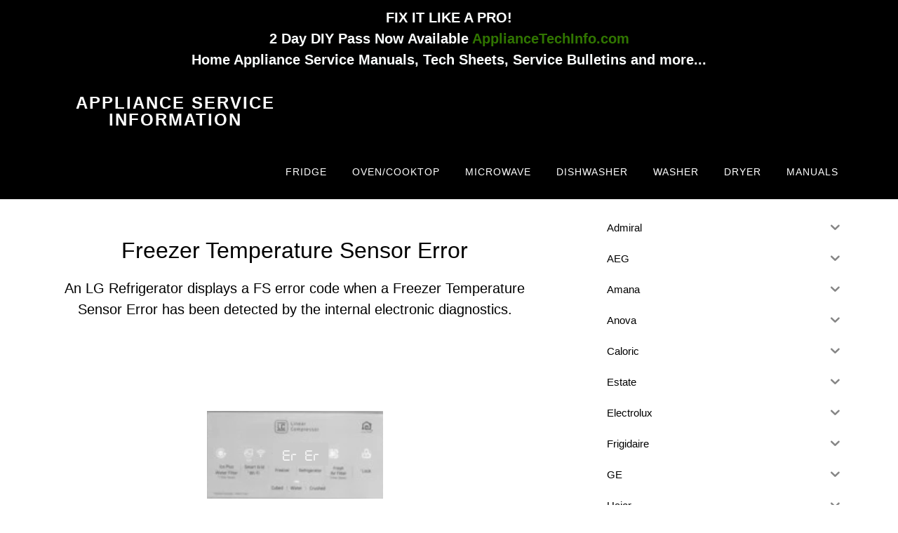

--- FILE ---
content_type: text/html; charset=UTF-8
request_url: https://applianceserviceinfo.com/error-codes/lg-refrigerator-fs-error-code/
body_size: 16184
content:
<!DOCTYPE html>
<html lang="en-US">
<head >
<meta charset="UTF-8" />
<meta name="viewport" content="width=device-width, initial-scale=1" />
<meta name='robots' content='index, follow, max-image-preview:large, max-snippet:-1, max-video-preview:-1' />

	<!-- This site is optimized with the Yoast SEO plugin v26.7 - https://yoast.com/wordpress/plugins/seo/ -->
	<title>LG Refrigerator FS Error Code</title>
	<meta name="description" content="An LG Refrigerator displays a FS error code when a Freezer Temperature Sensor Error has been detected by the internal electronic diagnostics." />
	<link rel="canonical" href="https://applianceserviceinfo.com/error-codes/lg-refrigerator-fs-error-code/" />
	<meta property="og:locale" content="en_US" />
	<meta property="og:type" content="article" />
	<meta property="og:title" content="LG Refrigerator FS Error Code" />
	<meta property="og:description" content="An LG Refrigerator displays a FS error code when a Freezer Temperature Sensor Error has been detected by the internal electronic diagnostics." />
	<meta property="og:url" content="https://applianceserviceinfo.com/error-codes/lg-refrigerator-fs-error-code/" />
	<meta property="og:site_name" content="Appliance Service Information" />
	<meta property="article:modified_time" content="2023-03-17T19:12:02+00:00" />
	<meta property="og:image" content="https://applianceserviceinfo.com/wp-content/uploads/LG-Refrigerator-Error-Codes.png" />
	<meta name="twitter:card" content="summary_large_image" />
	<meta name="twitter:label1" content="Est. reading time" />
	<meta name="twitter:data1" content="1 minute" />
	<script type="application/ld+json" class="yoast-schema-graph">{"@context":"https://schema.org","@graph":[{"@type":"WebPage","@id":"https://applianceserviceinfo.com/error-codes/lg-refrigerator-fs-error-code/","url":"https://applianceserviceinfo.com/error-codes/lg-refrigerator-fs-error-code/","name":"LG Refrigerator FS Error Code","isPartOf":{"@id":"https://applianceserviceinfo.com/#website"},"primaryImageOfPage":{"@id":"https://applianceserviceinfo.com/error-codes/lg-refrigerator-fs-error-code/#primaryimage"},"image":{"@id":"https://applianceserviceinfo.com/error-codes/lg-refrigerator-fs-error-code/#primaryimage"},"thumbnailUrl":"https://applianceserviceinfo.com/wp-content/uploads/LG-Refrigerator-Error-Codes.png","datePublished":"2019-11-07T07:26:59+00:00","dateModified":"2023-03-17T19:12:02+00:00","description":"An LG Refrigerator displays a FS error code when a Freezer Temperature Sensor Error has been detected by the internal electronic diagnostics.","breadcrumb":{"@id":"https://applianceserviceinfo.com/error-codes/lg-refrigerator-fs-error-code/#breadcrumb"},"inLanguage":"en-US","potentialAction":[{"@type":"ReadAction","target":["https://applianceserviceinfo.com/error-codes/lg-refrigerator-fs-error-code/"]}]},{"@type":"ImageObject","inLanguage":"en-US","@id":"https://applianceserviceinfo.com/error-codes/lg-refrigerator-fs-error-code/#primaryimage","url":"https://applianceserviceinfo.com/wp-content/uploads/LG-Refrigerator-Error-Codes.png","contentUrl":"https://applianceserviceinfo.com/wp-content/uploads/LG-Refrigerator-Error-Codes.png"},{"@type":"BreadcrumbList","@id":"https://applianceserviceinfo.com/error-codes/lg-refrigerator-fs-error-code/#breadcrumb","itemListElement":[{"@type":"ListItem","position":1,"name":"Home","item":"https://applianceserviceinfo.com/"},{"@type":"ListItem","position":2,"name":"Error Codes","item":"https://applianceserviceinfo.com/error-codes/"},{"@type":"ListItem","position":3,"name":"LG Refrigerator FS Error Code"}]},{"@type":"WebSite","@id":"https://applianceserviceinfo.com/#website","url":"https://applianceserviceinfo.com/","name":"Appliance Service Information","description":"Service Information For Appliance Repair Professionals","potentialAction":[{"@type":"SearchAction","target":{"@type":"EntryPoint","urlTemplate":"https://applianceserviceinfo.com/?s={search_term_string}"},"query-input":{"@type":"PropertyValueSpecification","valueRequired":true,"valueName":"search_term_string"}}],"inLanguage":"en-US"}]}</script>
	<!-- / Yoast SEO plugin. -->


<link rel='dns-prefetch' href='//fonts.googleapis.com' />
<link rel="alternate" type="application/rss+xml" title="Appliance Service Information &raquo; Feed" href="https://applianceserviceinfo.com/feed/" />
<link rel="alternate" type="application/rss+xml" title="Appliance Service Information &raquo; Comments Feed" href="https://applianceserviceinfo.com/comments/feed/" />
<link rel="alternate" title="oEmbed (JSON)" type="application/json+oembed" href="https://applianceserviceinfo.com/wp-json/oembed/1.0/embed?url=https%3A%2F%2Fapplianceserviceinfo.com%2Ferror-codes%2Flg-refrigerator-fs-error-code%2F" />
<link rel="alternate" title="oEmbed (XML)" type="text/xml+oembed" href="https://applianceserviceinfo.com/wp-json/oembed/1.0/embed?url=https%3A%2F%2Fapplianceserviceinfo.com%2Ferror-codes%2Flg-refrigerator-fs-error-code%2F&#038;format=xml" />
<style id='wp-img-auto-sizes-contain-inline-css'>
img:is([sizes=auto i],[sizes^="auto," i]){contain-intrinsic-size:3000px 1500px}
/*# sourceURL=wp-img-auto-sizes-contain-inline-css */
</style>
<link rel='stylesheet' id='altitude-pro-css' href='https://applianceserviceinfo.com/wp-content/themes/altitude-pro/style.css?ver=1.4.0' media='all' />
<style id='altitude-pro-inline-css'>


		.image-section a:focus,
		.image-section a:hover,
		.image-section .featured-content .entry-title a:focus,
		.image-section .featured-content .entry-title a:hover,
		.site-footer a:focus,
		.site-footer a:hover {
			color: #307500;
		}

		.image-section button,
		.image-section input[type="button"],
		.image-section input[type="reset"],
		.image-section input[type="submit"],
		.image-section .widget .button {
			background-color: #307500;
			color: #ffffff;
		}

		.image-section button,
		.image-section input[type="button"],
		.image-section input[type="reset"],
		.image-section input[type="submit"],
		.image-section .button,
		.front-page .image-section input:focus,
		.front-page .image-section textarea:focus,
		.image-section .widget .button {
			border-color: #307500;
		}

		@media only screen and (max-width:800px) {
			.menu-toggle:focus,
			.menu-toggle:hover,
			.sub-menu-toggle:focus,
			.sub-menu-toggle:hover {
				color: #307500;
			}
		}
		

		a,
		.entry-title a:focus,
		.entry-title a:hover {
			color: #8c0000;
		}

		button,
		input[type="button"],
		input[type="reset"],
		input[type="submit"],
		.archive-pagination li a:focus,
		.archive-pagination li a:hover,
		.archive-pagination .active a,
		.button,
		.footer-widgets,
		.site-container div.wpforms-container-full .wpforms-form input[type="submit"],
		.site-container div.wpforms-container-full .wpforms-form button[type="submit"],
		.widget .button {
			background-color: #8c0000;
			color: #ffffff;
		}

		button,
		input[type="button"],
		input[type="reset"],
		input[type="submit"],
		.button,
		.front-page input:focus,
		.front-page textarea:focus,
		.site-container div.wpforms-container-full .wpforms-form input[type="submit"],
		.site-container div.wpforms-container-full .wpforms-form button[type="submit"],
		.widget .button {
			border-color: #8c0000;
		}

		.footer-widgets a,
		.footer-widgets .wrap a {
			background: transparent;
			border-color: #ffffff;
			color: #ffffff;
		}

		.footer-widgets .wrap a:focus,
		.footer-widgets .wrap a:hover {
			color: #cdcdcd;
		}

		

		.footer-widgets .widget button,
		.footer-widgets .widget input[type="button"],
		.footer-widgets .widget input[type="reset"],
		.footer-widgets .widget input[type="submit"],
		.footer-widgets .widget a.button {
			background-color: #ffffff;
			border-color: #ffffff;
			color: #000000;
		}

		.footer-widgets .widget a.button.clear {
			border-color: #ffffff;
			color: #ffffff;
		}

		.footer-widgets .widget button:focus,
		.footer-widgets .widget button:hover,
		.footer-widgets .widget input[type="button"]:focus,
		.footer-widgets .widget input[type="button"]:hover,
		.footer-widgets .widget input[type="reset"]:focus,
		.footer-widgets .widget input[type="reset"]:hover,
		.footer-widgets .widget input[type="submit"]:focus,
		.footer-widgets .widget input[type="submit"]:hover,
		.footer-widgets .widget a.button:focus,
		.footer-widgets .widget a.button:hover,
		.footer-widgets .widget a.button.clear:focus,
		.footer-widgets .widget a.button.clear:hover {
			background-color: #cdcdcd;
			border-color: #cdcdcd;
			color: #000000;
		}
		
/*# sourceURL=altitude-pro-inline-css */
</style>
<style id='wp-emoji-styles-inline-css'>

	img.wp-smiley, img.emoji {
		display: inline !important;
		border: none !important;
		box-shadow: none !important;
		height: 1em !important;
		width: 1em !important;
		margin: 0 0.07em !important;
		vertical-align: -0.1em !important;
		background: none !important;
		padding: 0 !important;
	}
/*# sourceURL=wp-emoji-styles-inline-css */
</style>
<style id='wp-block-library-inline-css'>
:root{--wp-block-synced-color:#7a00df;--wp-block-synced-color--rgb:122,0,223;--wp-bound-block-color:var(--wp-block-synced-color);--wp-editor-canvas-background:#ddd;--wp-admin-theme-color:#007cba;--wp-admin-theme-color--rgb:0,124,186;--wp-admin-theme-color-darker-10:#006ba1;--wp-admin-theme-color-darker-10--rgb:0,107,160.5;--wp-admin-theme-color-darker-20:#005a87;--wp-admin-theme-color-darker-20--rgb:0,90,135;--wp-admin-border-width-focus:2px}@media (min-resolution:192dpi){:root{--wp-admin-border-width-focus:1.5px}}.wp-element-button{cursor:pointer}:root .has-very-light-gray-background-color{background-color:#eee}:root .has-very-dark-gray-background-color{background-color:#313131}:root .has-very-light-gray-color{color:#eee}:root .has-very-dark-gray-color{color:#313131}:root .has-vivid-green-cyan-to-vivid-cyan-blue-gradient-background{background:linear-gradient(135deg,#00d084,#0693e3)}:root .has-purple-crush-gradient-background{background:linear-gradient(135deg,#34e2e4,#4721fb 50%,#ab1dfe)}:root .has-hazy-dawn-gradient-background{background:linear-gradient(135deg,#faaca8,#dad0ec)}:root .has-subdued-olive-gradient-background{background:linear-gradient(135deg,#fafae1,#67a671)}:root .has-atomic-cream-gradient-background{background:linear-gradient(135deg,#fdd79a,#004a59)}:root .has-nightshade-gradient-background{background:linear-gradient(135deg,#330968,#31cdcf)}:root .has-midnight-gradient-background{background:linear-gradient(135deg,#020381,#2874fc)}:root{--wp--preset--font-size--normal:16px;--wp--preset--font-size--huge:42px}.has-regular-font-size{font-size:1em}.has-larger-font-size{font-size:2.625em}.has-normal-font-size{font-size:var(--wp--preset--font-size--normal)}.has-huge-font-size{font-size:var(--wp--preset--font-size--huge)}.has-text-align-center{text-align:center}.has-text-align-left{text-align:left}.has-text-align-right{text-align:right}.has-fit-text{white-space:nowrap!important}#end-resizable-editor-section{display:none}.aligncenter{clear:both}.items-justified-left{justify-content:flex-start}.items-justified-center{justify-content:center}.items-justified-right{justify-content:flex-end}.items-justified-space-between{justify-content:space-between}.screen-reader-text{border:0;clip-path:inset(50%);height:1px;margin:-1px;overflow:hidden;padding:0;position:absolute;width:1px;word-wrap:normal!important}.screen-reader-text:focus{background-color:#ddd;clip-path:none;color:#444;display:block;font-size:1em;height:auto;left:5px;line-height:normal;padding:15px 23px 14px;text-decoration:none;top:5px;width:auto;z-index:100000}html :where(.has-border-color){border-style:solid}html :where([style*=border-top-color]){border-top-style:solid}html :where([style*=border-right-color]){border-right-style:solid}html :where([style*=border-bottom-color]){border-bottom-style:solid}html :where([style*=border-left-color]){border-left-style:solid}html :where([style*=border-width]){border-style:solid}html :where([style*=border-top-width]){border-top-style:solid}html :where([style*=border-right-width]){border-right-style:solid}html :where([style*=border-bottom-width]){border-bottom-style:solid}html :where([style*=border-left-width]){border-left-style:solid}html :where(img[class*=wp-image-]){height:auto;max-width:100%}:where(figure){margin:0 0 1em}html :where(.is-position-sticky){--wp-admin--admin-bar--position-offset:var(--wp-admin--admin-bar--height,0px)}@media screen and (max-width:600px){html :where(.is-position-sticky){--wp-admin--admin-bar--position-offset:0px}}

/*# sourceURL=wp-block-library-inline-css */
</style><style id='global-styles-inline-css'>
:root{--wp--preset--aspect-ratio--square: 1;--wp--preset--aspect-ratio--4-3: 4/3;--wp--preset--aspect-ratio--3-4: 3/4;--wp--preset--aspect-ratio--3-2: 3/2;--wp--preset--aspect-ratio--2-3: 2/3;--wp--preset--aspect-ratio--16-9: 16/9;--wp--preset--aspect-ratio--9-16: 9/16;--wp--preset--color--black: #000000;--wp--preset--color--cyan-bluish-gray: #abb8c3;--wp--preset--color--white: #ffffff;--wp--preset--color--pale-pink: #f78da7;--wp--preset--color--vivid-red: #cf2e2e;--wp--preset--color--luminous-vivid-orange: #ff6900;--wp--preset--color--luminous-vivid-amber: #fcb900;--wp--preset--color--light-green-cyan: #7bdcb5;--wp--preset--color--vivid-green-cyan: #00d084;--wp--preset--color--pale-cyan-blue: #8ed1fc;--wp--preset--color--vivid-cyan-blue: #0693e3;--wp--preset--color--vivid-purple: #9b51e0;--wp--preset--color--theme-primary: #8c0000;--wp--preset--color--theme-secondary: #307500;--wp--preset--gradient--vivid-cyan-blue-to-vivid-purple: linear-gradient(135deg,rgb(6,147,227) 0%,rgb(155,81,224) 100%);--wp--preset--gradient--light-green-cyan-to-vivid-green-cyan: linear-gradient(135deg,rgb(122,220,180) 0%,rgb(0,208,130) 100%);--wp--preset--gradient--luminous-vivid-amber-to-luminous-vivid-orange: linear-gradient(135deg,rgb(252,185,0) 0%,rgb(255,105,0) 100%);--wp--preset--gradient--luminous-vivid-orange-to-vivid-red: linear-gradient(135deg,rgb(255,105,0) 0%,rgb(207,46,46) 100%);--wp--preset--gradient--very-light-gray-to-cyan-bluish-gray: linear-gradient(135deg,rgb(238,238,238) 0%,rgb(169,184,195) 100%);--wp--preset--gradient--cool-to-warm-spectrum: linear-gradient(135deg,rgb(74,234,220) 0%,rgb(151,120,209) 20%,rgb(207,42,186) 40%,rgb(238,44,130) 60%,rgb(251,105,98) 80%,rgb(254,248,76) 100%);--wp--preset--gradient--blush-light-purple: linear-gradient(135deg,rgb(255,206,236) 0%,rgb(152,150,240) 100%);--wp--preset--gradient--blush-bordeaux: linear-gradient(135deg,rgb(254,205,165) 0%,rgb(254,45,45) 50%,rgb(107,0,62) 100%);--wp--preset--gradient--luminous-dusk: linear-gradient(135deg,rgb(255,203,112) 0%,rgb(199,81,192) 50%,rgb(65,88,208) 100%);--wp--preset--gradient--pale-ocean: linear-gradient(135deg,rgb(255,245,203) 0%,rgb(182,227,212) 50%,rgb(51,167,181) 100%);--wp--preset--gradient--electric-grass: linear-gradient(135deg,rgb(202,248,128) 0%,rgb(113,206,126) 100%);--wp--preset--gradient--midnight: linear-gradient(135deg,rgb(2,3,129) 0%,rgb(40,116,252) 100%);--wp--preset--font-size--small: 16px;--wp--preset--font-size--medium: 20px;--wp--preset--font-size--large: 24px;--wp--preset--font-size--x-large: 42px;--wp--preset--font-size--normal: 20px;--wp--preset--font-size--larger: 28px;--wp--preset--spacing--20: 0.44rem;--wp--preset--spacing--30: 0.67rem;--wp--preset--spacing--40: 1rem;--wp--preset--spacing--50: 1.5rem;--wp--preset--spacing--60: 2.25rem;--wp--preset--spacing--70: 3.38rem;--wp--preset--spacing--80: 5.06rem;--wp--preset--shadow--natural: 6px 6px 9px rgba(0, 0, 0, 0.2);--wp--preset--shadow--deep: 12px 12px 50px rgba(0, 0, 0, 0.4);--wp--preset--shadow--sharp: 6px 6px 0px rgba(0, 0, 0, 0.2);--wp--preset--shadow--outlined: 6px 6px 0px -3px rgb(255, 255, 255), 6px 6px rgb(0, 0, 0);--wp--preset--shadow--crisp: 6px 6px 0px rgb(0, 0, 0);}:where(.is-layout-flex){gap: 0.5em;}:where(.is-layout-grid){gap: 0.5em;}body .is-layout-flex{display: flex;}.is-layout-flex{flex-wrap: wrap;align-items: center;}.is-layout-flex > :is(*, div){margin: 0;}body .is-layout-grid{display: grid;}.is-layout-grid > :is(*, div){margin: 0;}:where(.wp-block-columns.is-layout-flex){gap: 2em;}:where(.wp-block-columns.is-layout-grid){gap: 2em;}:where(.wp-block-post-template.is-layout-flex){gap: 1.25em;}:where(.wp-block-post-template.is-layout-grid){gap: 1.25em;}.has-black-color{color: var(--wp--preset--color--black) !important;}.has-cyan-bluish-gray-color{color: var(--wp--preset--color--cyan-bluish-gray) !important;}.has-white-color{color: var(--wp--preset--color--white) !important;}.has-pale-pink-color{color: var(--wp--preset--color--pale-pink) !important;}.has-vivid-red-color{color: var(--wp--preset--color--vivid-red) !important;}.has-luminous-vivid-orange-color{color: var(--wp--preset--color--luminous-vivid-orange) !important;}.has-luminous-vivid-amber-color{color: var(--wp--preset--color--luminous-vivid-amber) !important;}.has-light-green-cyan-color{color: var(--wp--preset--color--light-green-cyan) !important;}.has-vivid-green-cyan-color{color: var(--wp--preset--color--vivid-green-cyan) !important;}.has-pale-cyan-blue-color{color: var(--wp--preset--color--pale-cyan-blue) !important;}.has-vivid-cyan-blue-color{color: var(--wp--preset--color--vivid-cyan-blue) !important;}.has-vivid-purple-color{color: var(--wp--preset--color--vivid-purple) !important;}.has-black-background-color{background-color: var(--wp--preset--color--black) !important;}.has-cyan-bluish-gray-background-color{background-color: var(--wp--preset--color--cyan-bluish-gray) !important;}.has-white-background-color{background-color: var(--wp--preset--color--white) !important;}.has-pale-pink-background-color{background-color: var(--wp--preset--color--pale-pink) !important;}.has-vivid-red-background-color{background-color: var(--wp--preset--color--vivid-red) !important;}.has-luminous-vivid-orange-background-color{background-color: var(--wp--preset--color--luminous-vivid-orange) !important;}.has-luminous-vivid-amber-background-color{background-color: var(--wp--preset--color--luminous-vivid-amber) !important;}.has-light-green-cyan-background-color{background-color: var(--wp--preset--color--light-green-cyan) !important;}.has-vivid-green-cyan-background-color{background-color: var(--wp--preset--color--vivid-green-cyan) !important;}.has-pale-cyan-blue-background-color{background-color: var(--wp--preset--color--pale-cyan-blue) !important;}.has-vivid-cyan-blue-background-color{background-color: var(--wp--preset--color--vivid-cyan-blue) !important;}.has-vivid-purple-background-color{background-color: var(--wp--preset--color--vivid-purple) !important;}.has-black-border-color{border-color: var(--wp--preset--color--black) !important;}.has-cyan-bluish-gray-border-color{border-color: var(--wp--preset--color--cyan-bluish-gray) !important;}.has-white-border-color{border-color: var(--wp--preset--color--white) !important;}.has-pale-pink-border-color{border-color: var(--wp--preset--color--pale-pink) !important;}.has-vivid-red-border-color{border-color: var(--wp--preset--color--vivid-red) !important;}.has-luminous-vivid-orange-border-color{border-color: var(--wp--preset--color--luminous-vivid-orange) !important;}.has-luminous-vivid-amber-border-color{border-color: var(--wp--preset--color--luminous-vivid-amber) !important;}.has-light-green-cyan-border-color{border-color: var(--wp--preset--color--light-green-cyan) !important;}.has-vivid-green-cyan-border-color{border-color: var(--wp--preset--color--vivid-green-cyan) !important;}.has-pale-cyan-blue-border-color{border-color: var(--wp--preset--color--pale-cyan-blue) !important;}.has-vivid-cyan-blue-border-color{border-color: var(--wp--preset--color--vivid-cyan-blue) !important;}.has-vivid-purple-border-color{border-color: var(--wp--preset--color--vivid-purple) !important;}.has-vivid-cyan-blue-to-vivid-purple-gradient-background{background: var(--wp--preset--gradient--vivid-cyan-blue-to-vivid-purple) !important;}.has-light-green-cyan-to-vivid-green-cyan-gradient-background{background: var(--wp--preset--gradient--light-green-cyan-to-vivid-green-cyan) !important;}.has-luminous-vivid-amber-to-luminous-vivid-orange-gradient-background{background: var(--wp--preset--gradient--luminous-vivid-amber-to-luminous-vivid-orange) !important;}.has-luminous-vivid-orange-to-vivid-red-gradient-background{background: var(--wp--preset--gradient--luminous-vivid-orange-to-vivid-red) !important;}.has-very-light-gray-to-cyan-bluish-gray-gradient-background{background: var(--wp--preset--gradient--very-light-gray-to-cyan-bluish-gray) !important;}.has-cool-to-warm-spectrum-gradient-background{background: var(--wp--preset--gradient--cool-to-warm-spectrum) !important;}.has-blush-light-purple-gradient-background{background: var(--wp--preset--gradient--blush-light-purple) !important;}.has-blush-bordeaux-gradient-background{background: var(--wp--preset--gradient--blush-bordeaux) !important;}.has-luminous-dusk-gradient-background{background: var(--wp--preset--gradient--luminous-dusk) !important;}.has-pale-ocean-gradient-background{background: var(--wp--preset--gradient--pale-ocean) !important;}.has-electric-grass-gradient-background{background: var(--wp--preset--gradient--electric-grass) !important;}.has-midnight-gradient-background{background: var(--wp--preset--gradient--midnight) !important;}.has-small-font-size{font-size: var(--wp--preset--font-size--small) !important;}.has-medium-font-size{font-size: var(--wp--preset--font-size--medium) !important;}.has-large-font-size{font-size: var(--wp--preset--font-size--large) !important;}.has-x-large-font-size{font-size: var(--wp--preset--font-size--x-large) !important;}
/*# sourceURL=global-styles-inline-css */
</style>

<style id='classic-theme-styles-inline-css'>
/*! This file is auto-generated */
.wp-block-button__link{color:#fff;background-color:#32373c;border-radius:9999px;box-shadow:none;text-decoration:none;padding:calc(.667em + 2px) calc(1.333em + 2px);font-size:1.125em}.wp-block-file__button{background:#32373c;color:#fff;text-decoration:none}
/*# sourceURL=/wp-includes/css/classic-themes.min.css */
</style>
<link rel='stylesheet' id='simple-banner-style-css' href='https://applianceserviceinfo.com/wp-content/plugins/simple-banner/simple-banner.css?ver=3.1.3' media='all' />
<link rel='stylesheet' id='ivory-search-styles-css' href='https://applianceserviceinfo.com/wp-content/plugins/add-search-to-menu/public/css/ivory-search.min.css?ver=5.5.13' media='all' />
<link rel='stylesheet' id='iksm-public-style-css' href='https://applianceserviceinfo.com/wp-content/plugins/iks-menu/assets/css/public.css?ver=1.12.7' media='all' />
<link rel='stylesheet' id='dashicons-css' href='https://applianceserviceinfo.com/wp-includes/css/dashicons.min.css?ver=6.9' media='all' />
<link rel='stylesheet' id='altitude-pro-fonts-css' href='https://fonts.googleapis.com/css?family=Ek+Mukta%3A200%2C800&#038;display=swap&#038;ver=1.4.0' media='all' />
<link rel='stylesheet' id='altitude-pro-gutenberg-css' href='https://applianceserviceinfo.com/wp-content/themes/altitude-pro/lib/gutenberg/front-end.css?ver=1.4.0' media='all' />
<style id='altitude-pro-gutenberg-inline-css'>
.ab-block-post-grid .ab-post-grid-items h2 a:hover {
	color: #8c0000;
}

.site-container .wp-block-button__link,
.site-container .wp-block-pullquote.is-style-solid-color {
	background-color: #8c0000;
}

.wp-block-button__link:not(.has-background),
.wp-block-button__link:not(.has-background):focus,
.wp-block-button__link:not(.has-background):hover,
.wp-block-pullquote.is-style-solid-color:not(.has-background) {
	color: #ffffff;
}

.has-theme-primary-background-color,
.has-theme-primary-background-color.wp-block-button__link:focus,
.has-theme-primary-background-color.wp-block-button__link:hover,
.has-theme-primary-background-color.wp-block-button__link:visited,
.has-theme-primary-background-color.wp-block-pullquote.is-style-solid-color {
	color: #ffffff;
}

.has-theme-secondary-background-color,
.has-theme-secondary-background-color.wp-block-button__link:focus,
.has-theme-secondary-background-color.wp-block-button__link:hover,
.has-theme-secondary-background-color.wp-block-button__link:visited,
.has-theme-secondary-background-color.wp-block-pullquote.is-style-solid-color {
	color: #ffffff;
}

.site-container .is-style-outline.wp-block-button__link,
.site-container .is-style-outline .wp-block-button__link {
	background-color: transparent;
	color: #8c0000;
}		.has-small-font-size {
			font-size: 16px !important;
		}		.has-normal-font-size {
			font-size: 20px !important;
		}		.has-large-font-size {
			font-size: 24px !important;
		}		.has-larger-font-size {
			font-size: 28px !important;
		}		.site-container .has-theme-primary-color,
		.site-container .wp-block-button__link.has-theme-primary-color,
		.site-container .is-style-outline .wp-block-button__link.has-theme-primary-color {
			color: #8c0000;
		}

		.site-container .has-theme-primary-background-color,
		.site-container .wp-block-button__link.has-theme-primary-background-color,
		.site-container .is-style-outline .wp-block-button__link.has-theme-primary-background-color,
		.site-container .wp-block-pullquote.is-style-solid-color.has-theme-primary-background-color {
			background-color: #8c0000;
		}		.site-container .has-theme-secondary-color,
		.site-container .wp-block-button__link.has-theme-secondary-color,
		.site-container .is-style-outline .wp-block-button__link.has-theme-secondary-color {
			color: #307500;
		}

		.site-container .has-theme-secondary-background-color,
		.site-container .wp-block-button__link.has-theme-secondary-background-color,
		.site-container .is-style-outline .wp-block-button__link.has-theme-secondary-background-color,
		.site-container .wp-block-pullquote.is-style-solid-color.has-theme-secondary-background-color {
			background-color: #307500;
		}
/*# sourceURL=altitude-pro-gutenberg-inline-css */
</style>
<script src="https://applianceserviceinfo.com/wp-includes/js/jquery/jquery.min.js?ver=3.7.1" id="jquery-core-js"></script>
<script src="https://applianceserviceinfo.com/wp-includes/js/jquery/jquery-migrate.min.js?ver=3.4.1" id="jquery-migrate-js"></script>
<script id="simple-banner-script-js-before">
const simpleBannerScriptParams = {"pro_version_enabled":"","debug_mode":false,"id":20383,"version":"3.1.3","banner_params":[{"hide_simple_banner":"no","simple_banner_prepend_element":"header","simple_banner_position":"sticky","header_margin":"","header_padding":"","wp_body_open_enabled":"","wp_body_open":true,"simple_banner_z_index":"","simple_banner_text":"FIX IT LIKE A PRO!<br>2 Day DIY Pass Now Available <a rel=\"nofollow\" href=\"https:\/\/appliancetechinfo.com\">ApplianceTechInfo.com<\/a><br>Home Appliance Service Manuals, Tech Sheets, Service Bulletins and more...","disabled_on_current_page":false,"disabled_pages_array":[],"is_current_page_a_post":false,"disabled_on_posts":"","simple_banner_disabled_page_paths":false,"simple_banner_font_size":"16","simple_banner_color":"#000000","simple_banner_text_color":"#fcffff","simple_banner_link_color":"#307500","simple_banner_close_color":"","simple_banner_custom_css":"","simple_banner_scrolling_custom_css":"","simple_banner_text_custom_css":"","simple_banner_button_css":"","site_custom_css":"","keep_site_custom_css":"","site_custom_js":"","keep_site_custom_js":"","close_button_enabled":"","close_button_expiration":"","close_button_cookie_set":false,"current_date":{"date":"2026-01-19 01:34:27.337346","timezone_type":3,"timezone":"UTC"},"start_date":{"date":"2026-01-19 01:34:27.337349","timezone_type":3,"timezone":"UTC"},"end_date":{"date":"2026-01-19 01:34:27.337352","timezone_type":3,"timezone":"UTC"},"simple_banner_start_after_date":"","simple_banner_remove_after_date":"","simple_banner_insert_inside_element":""}]}
//# sourceURL=simple-banner-script-js-before
</script>
<script src="https://applianceserviceinfo.com/wp-content/plugins/simple-banner/simple-banner.js?ver=3.1.3" id="simple-banner-script-js"></script>
<script src="https://applianceserviceinfo.com/wp-content/plugins/iks-menu/assets/js/public.js?ver=1.12.7" id="iksm-public-script-js"></script>
<script src="https://applianceserviceinfo.com/wp-content/plugins/iks-menu/assets/js/menu.js?ver=1.12.7" id="iksm-menu-script-js"></script>
<link rel="https://api.w.org/" href="https://applianceserviceinfo.com/wp-json/" /><link rel="alternate" title="JSON" type="application/json" href="https://applianceserviceinfo.com/wp-json/wp/v2/error-codes/20383" /><link rel="EditURI" type="application/rsd+xml" title="RSD" href="https://applianceserviceinfo.com/xmlrpc.php?rsd" />
<meta name="generator" content="WordPress 6.9" />
<link rel='shortlink' href='https://applianceserviceinfo.com/?p=20383' />
<!-- Meta Pixel Code -->
<script>
!function(f,b,e,v,n,t,s)
{if(f.fbq)return;n=f.fbq=function(){n.callMethod?
n.callMethod.apply(n,arguments):n.queue.push(arguments)};
if(!f._fbq)f._fbq=n;n.push=n;n.loaded=!0;n.version='2.0';
n.queue=[];t=b.createElement(e);t.async=!0;
t.src=v;s=b.getElementsByTagName(e)[0];
s.parentNode.insertBefore(t,s)}(window, document,'script',
'https://connect.facebook.net/en_US/fbevents.js');
fbq('init', '224784450360469');
fbq('track', 'PageView');
</script>
<noscript><img height="1" width="1" style="display:none"
src="https://www.facebook.com/tr?id=224784450360469&ev=PageView&noscript=1"
/></noscript>
<!-- End Meta Pixel Code --><style id="simple-banner-position" type="text/css">.simple-banner{position:sticky;}</style><style id="simple-banner-font-size" type="text/css">.simple-banner .simple-banner-text{font-size:16;}</style><style id="simple-banner-background-color" type="text/css">.simple-banner{background:#000000;}</style><style id="simple-banner-text-color" type="text/css">.simple-banner .simple-banner-text{color:#fcffff;}</style><style id="simple-banner-link-color" type="text/css">.simple-banner .simple-banner-text a{color:#307500;}</style><style id="simple-banner-z-index" type="text/css">.simple-banner{z-index: 99999;}</style><style id="simple-banner-site-custom-css-dummy" type="text/css"></style><script id="simple-banner-site-custom-js-dummy" type="text/javascript"></script><style type="text/css" id="iksm-dynamic-style"></style><link rel="pingback" href="https://applianceserviceinfo.com/xmlrpc.php" />
<meta name="google-site-verification" content="mDoHhPQWhHNq8MhwoFkU4WcCCwDWCtgm9t0X1BnOT6A" /><link rel="icon" href="https://applianceserviceinfo.com/wp-content/uploads/2021/06/cropped-Appliance-Service-Info-Icon-32x32.png" sizes="32x32" />
<link rel="icon" href="https://applianceserviceinfo.com/wp-content/uploads/2021/06/cropped-Appliance-Service-Info-Icon-192x192.png" sizes="192x192" />
<link rel="apple-touch-icon" href="https://applianceserviceinfo.com/wp-content/uploads/2021/06/cropped-Appliance-Service-Info-Icon-180x180.png" />
<meta name="msapplication-TileImage" content="https://applianceserviceinfo.com/wp-content/uploads/2021/06/cropped-Appliance-Service-Info-Icon-270x270.png" />
			<style type="text/css">
					</style>
					<style type="text/css">
					</style>
		</head>
<body class="wp-singular error-codes-template-default single single-error-codes postid-20383 wp-embed-responsive wp-theme-genesis wp-child-theme-altitude-pro genesis header-full-width content-sidebar genesis-breadcrumbs-hidden genesis-footer-widgets-hidden"><div class="site-container"><ul class="genesis-skip-link"><li><a href="#genesis-content" class="screen-reader-shortcut"> Skip to main content</a></li><li><a href="#genesis-sidebar-primary" class="screen-reader-shortcut"> Skip to primary sidebar</a></li></ul><header class="site-header"><div class="wrap"><div class="title-area"><p class="site-title"><a href="https://applianceserviceinfo.com/">Appliance Service Information</a></p><p class="site-description">Service Information For Appliance Repair Professionals</p></div><nav class="nav-primary" aria-label="Main" id="genesis-nav-primary"><div class="wrap"><ul id="menu-main" class="menu genesis-nav-menu menu-primary js-superfish"><li id="menu-item-22663" class="menu-item menu-item-type-post_type menu-item-object-page menu-item-22663"><a href="https://applianceserviceinfo.com/refrigerator-repair-information/"><span >Fridge</span></a></li>
<li id="menu-item-22662" class="menu-item menu-item-type-post_type menu-item-object-page menu-item-22662"><a href="https://applianceserviceinfo.com/oven-cooktop-repair-information/"><span >Oven/Cooktop</span></a></li>
<li id="menu-item-22660" class="menu-item menu-item-type-post_type menu-item-object-page menu-item-22660"><a href="https://applianceserviceinfo.com/microwave-repair-information/"><span >Microwave</span></a></li>
<li id="menu-item-22661" class="menu-item menu-item-type-post_type menu-item-object-page menu-item-22661"><a href="https://applianceserviceinfo.com/dishwasher-repair-information/"><span >Dishwasher</span></a></li>
<li id="menu-item-22659" class="menu-item menu-item-type-post_type menu-item-object-page menu-item-22659"><a href="https://applianceserviceinfo.com/washing-machine-repair-information/"><span >Washer</span></a></li>
<li id="menu-item-22658" class="menu-item menu-item-type-post_type menu-item-object-page menu-item-22658"><a href="https://applianceserviceinfo.com/dryer-repair-information/"><span >Dryer</span></a></li>
<li id="menu-item-33948" class="menu-item menu-item-type-custom menu-item-object-custom menu-item-33948"><a href="https://members.applianceserviceinfo.com/"><span >Manuals</span></a></li>
</ul></div></nav></div></header><div class="site-inner"><div class="content-sidebar-wrap"><main class="content" id="genesis-content"><article class="post-20383 error-codes type-error-codes status-publish category-error-codes category-lg category-refrigerator-lg entry" aria-label="LG Refrigerator FS Error Code"><header class="entry-header"><h1 class="entry-title">LG Refrigerator FS Error Code</h1>
</header><div class="entry-content"><h2>Freezer Temperature Sensor Error</h2>
<p>An LG Refrigerator displays a FS error code when a Freezer Temperature Sensor Error has been detected by the internal electronic diagnostics.</p>
<div style="height:100px" aria-hidden="true" class="wp-block-spacer"></div>
<figure class="aligncenter"><img decoding="async" src="https://applianceserviceinfo.com/wp-content/uploads/LG-Refrigerator-Error-Codes.png" alt="LG Refrigerator FS error code"></figure>
<div style="height:100px" aria-hidden="true" class="wp-block-spacer"></div>
<h3>LG Refrigerator FS Error Code Meaning</h3>
<p>The freezer temperature sensor is open or shorted.</p>
<div style="height:100px" aria-hidden="true" class="wp-block-spacer"></div>
<h3>LG Refrigerator FS Error Code  Possible Causes</h3>
<ul>
<li>The temperature sensor is defective.</li>
<li>The main PCB is defective.</li>
<li>Wiring issue between the temperature sensor and the main PCB.</li>
</ul>
<div style="height:100px" aria-hidden="true" class="wp-block-spacer"></div>
<p>The list of possible causes above may assist in determining the cause of the error code. Sometimes the error code cannot be resolved easily with the information on this page. For more information that may help diagnosis the error code visit the <a aria-label=" (opens in a new tab)" href="https://applianceserviceinfo.com/appliance-repair-technical-support/" target="_blank" rel="noreferrer noopener">Appliance Repair Technical Support</a> page of this website. Contacting a trained Appliance Repair Technician is another option if the if the issue is to difficult to resolve with the information provided.</p>
<div style="height:100px" aria-hidden="true" class=“wp-block-spacer“></div>
<p>An LG Refrigerator displaying an error code can lock out the Refrigerator or disable it from functioning normally. In order to regain normal functionality of the Refrigerator the problem causing the error code will need to be resolved. Often the issue can be resolved with a simple repair or minor part replacement. This is much more cost effective and has a far less impact on the environment than a complete appliance replacement.</p>
<div style="height:100px" aria-hidden="true" class="wp-block-spacer"></div>
<p>The information contained in this website is provided for informational purposes only. <a href="https://applianceserviceinfo.com">ApplianceServiceInfo.com</a> does not guarantee the information to be correct or give a proper diagnosis of any appliance. Always take proper safety precautions when installing or repairing any major appliance.</p>
</div><footer class="entry-footer"><p class="entry-meta"><span class="entry-categories">Filed Under: <a href="https://applianceserviceinfo.com/error-codes/" rel="category tag">Error Codes</a>, <a href="https://applianceserviceinfo.com/error-codes/lg/" rel="category tag">LG</a>, <a href="https://applianceserviceinfo.com/error-codes/lg/refrigerator-lg/" rel="category tag">Refrigerator</a></span></p></footer></article></main><aside class="sidebar sidebar-primary widget-area" role="complementary" aria-label="Primary Sidebar" id="genesis-sidebar-primary"><h2 class="genesis-sidebar-title screen-reader-text">Primary Sidebar</h2><section id="is_widget-2" class="widget widget_is_search widget_search"><div class="widget-wrap"><h3 class="widgettitle widget-title">Search Error Codes</h3>
<form  class="is-search-form is-form-style is-form-style-3 is-form-id-12412 " action="https://applianceserviceinfo.com/" method="get" role="search" ><label for="is-search-input-12412"><span class="is-screen-reader-text">Search for:</span><input  type="search" id="is-search-input-12412" name="s" value="" class="is-search-input" placeholder="Enter Error Code Here" autocomplete=off /></label><button type="submit" class="is-search-submit"><span class="is-screen-reader-text">Search Button</span><span class="is-search-icon"><svg focusable="false" aria-label="Search" xmlns="http://www.w3.org/2000/svg" viewBox="0 0 24 24" width="24px"><path d="M15.5 14h-.79l-.28-.27C15.41 12.59 16 11.11 16 9.5 16 5.91 13.09 3 9.5 3S3 5.91 3 9.5 5.91 16 9.5 16c1.61 0 3.09-.59 4.23-1.57l.27.28v.79l5 4.99L20.49 19l-4.99-5zm-6 0C7.01 14 5 11.99 5 9.5S7.01 5 9.5 5 14 7.01 14 9.5 11.99 14 9.5 14z"></path></svg></span></button><input type="hidden" name="id" value="12412" /><input type="hidden" name="post_type" value="error-codes" /></form></div></section>
<script id="styles-copier-696d8a236cc32">
			// Finding styles element
	        var element = document.getElementById("iksm-dynamic-style");
	        if (!element) { // If no element (Cache plugins can remove tag), then creating a new one
                element = document.createElement('style');
                var head = document.getElementsByTagName("head")
                if (head && head[0]) {
                	head[0].appendChild(element);
                } else {
                  	console.warn("Iks Menu | Error while printing styles. Please contact technical support.");
                }
	        }
			// Copying styles to <styles> tag
	        element.innerHTML += ".iksm-22666 .iksm-terms{transition:all 400ms;animation:iks-fade-in 1000ms;}.iksm-22666 .iksm-term__inner{background-color:rgba(255,255,255,1);min-height:44px;transition:all 400ms;}.iksm-22666 .iksm-term__inner:hover{background-color:rgba(236,236,236,1);}.iksm-22666 .iksm-term--current > .iksm-term__inner{background-color:rgba(212,212,212,1);}.iksm-22666 .iksm-term__link{color:rgba(0,0,0,1);font-size:15px;line-height:15px;font-weight:400;text-decoration:none;padding-top:5px;padding-right:15px;padding-bottom:5px;padding-left:15px;transition:all 400ms;}.iksm-22666 .iksm-term__inner:hover .iksm-term__link{color:rgba(50,50,50,1);}.iksm-22666 .iksm-term__toggle__inner{transition:transform 400ms}.iksm-22666 .iksm-term--expanded > .iksm-term__inner > .iksm-term__toggle > .iksm-term__toggle__inner{transform:rotate(180deg);}.iksm-22666 .iksm-term__toggle{color:rgba(133,133,133,1);font-size:22px;align-self:stretch;height:unset;;width:40px;transition:all 400ms;}.iksm-22666 .iksm-term__toggle:hover{color:rgba(0,0,0,1);}.iksm-22666 .iksm-term__image-container{width:30px;min-width:30px;height:30px;min-height:30px;margin-right:15px;transition:all 400ms;}.iksm-22666 .iksm-term__image{background-size:contain;background-position:center;background-repeat:no-repeat;}.iksm-22666 .iksm-term__image-container:hover{background-size:contain;background-position:center;background-repeat:no-repeat;}.iksm-22666 .iksm-term__inner:hover .iksm-term__image-container{background-size:contain;background-position:center;background-repeat:no-repeat;}.iksm-22666 .iksm-term__inner:focus .iksm-term__image-container{background-size:contain;background-position:center;background-repeat:no-repeat;}.iksm-22666 .iksm-term--current > .iksm-term__inner .iksm-term__image-container{background-size:contain;background-position:center;background-repeat:no-repeat;}.iksm-22666 .iksm-term--child .iksm-term__inner .iksm-term__image-container{background-size:contain;background-position:center;background-repeat:no-repeat;}.iksm-22666 .iksm-term--child .iksm-term__inner .iksm-term__image-container:hover{background-size:contain;background-position:center;background-repeat:no-repeat;}.iksm-22666 .iksm-term--child .iksm-term__inner .iksm-term__image-container:focus{background-size:contain;background-position:center;background-repeat:no-repeat;}.iksm-22666 .iksm-term--child.iksm-term--current > .iksm-term__inner .iksm-term__image-container{background-size:contain;background-position:center;background-repeat:no-repeat;}.iksm-22666  .iksm-term__text{flex: unset}.iksm-22666 .iksm-term__posts-count{color:rgba(133,133,133,1);font-size:16px;margin-left:12px;font-weight:400;transition:all 400ms;}";
	        // Removing this script
            var this_script = document.getElementById("styles-copier-696d8a236cc32");
            if (this_script) { // Cache plugins can remove tag
	            this_script.outerHTML = "";
	            if (this_script.parentNode) {
	                this_script.parentNode.removeChild(this_script);
	            }
            }
        </script><section id="iksm-widget-2" class="widget iksm-widget"><div class="widget-wrap"><div id='iksm-22666' class='iksm iksm-22666 iksm-container '  data-id='22666' data-is-pro='0' data-source='menu'><div class='iksm-terms'><div class='iksm-terms-tree iksm-terms-tree--level-1 iksm-terms-tree--parents' style=''><div class="iksm-terms-tree__inner">
        <div class="iksm-term iksm-term--id-22676 iksm-term--parent iksm-term--has-children" data-id="22676">
            <div class="iksm-term__inner" tabindex='0'>
                <a class="iksm-term__link" href='https://applianceserviceinfo.com/error-codes/admiral/' target='_self' tabindex='-1'>
				        <span class="iksm-term__text">Admiral</span>
		            </a>
			            <div class="iksm-term__toggle" tabindex="0">
                <span class="iksm-term__toggle__inner"><i class='iks-icon-chevron-1'></i></span>
            </div>
			        </div>
		<div class='iksm-terms-tree iksm-terms-tree--level-2 iksm-terms-tree--children' style=''><div class="iksm-terms-tree__inner">
        <div class="iksm-term iksm-term--id-22677 iksm-term--child" data-id="22677">
            <div class="iksm-term__inner" tabindex='0'>
                <a class="iksm-term__link" href='https://applianceserviceinfo.com/error-codes/admiral/cooktop-admiral/' target='_self' tabindex='-1'>
				            <div
              class="iksm-term__shifts"
              style="width:15px; min-width:15px; max-width:15px;"></div>
			        <span class="iksm-term__text">Cooktop</span>
		            </a>
			        </div>
		        </div>

		
        <div class="iksm-term iksm-term--id-22678 iksm-term--child" data-id="22678">
            <div class="iksm-term__inner" tabindex='0'>
                <a class="iksm-term__link" href='https://applianceserviceinfo.com/error-codes/admiral/dishwasher-admiral/' target='_self' tabindex='-1'>
				            <div
              class="iksm-term__shifts"
              style="width:15px; min-width:15px; max-width:15px;"></div>
			        <span class="iksm-term__text">Dishwasher</span>
		            </a>
			        </div>
		        </div>

		
        <div class="iksm-term iksm-term--id-22761 iksm-term--child" data-id="22761">
            <div class="iksm-term__inner" tabindex='0'>
                <a class="iksm-term__link" href='https://applianceserviceinfo.com/error-codes/admiral/dryer-admiral/' target='_self' tabindex='-1'>
				            <div
              class="iksm-term__shifts"
              style="width:15px; min-width:15px; max-width:15px;"></div>
			        <span class="iksm-term__text">Dryer</span>
		            </a>
			        </div>
		        </div>

		
        <div class="iksm-term iksm-term--id-22762 iksm-term--child" data-id="22762">
            <div class="iksm-term__inner" tabindex='0'>
                <a class="iksm-term__link" href='https://applianceserviceinfo.com/error-codes/admiral/microwave-admiral/' target='_self' tabindex='-1'>
				            <div
              class="iksm-term__shifts"
              style="width:15px; min-width:15px; max-width:15px;"></div>
			        <span class="iksm-term__text">Microwave</span>
		            </a>
			        </div>
		        </div>

		
        <div class="iksm-term iksm-term--id-22819 iksm-term--child" data-id="22819">
            <div class="iksm-term__inner" tabindex='0'>
                <a class="iksm-term__link" href='https://applianceserviceinfo.com/error-codes/admiral/oven-admiral/' target='_self' tabindex='-1'>
				            <div
              class="iksm-term__shifts"
              style="width:15px; min-width:15px; max-width:15px;"></div>
			        <span class="iksm-term__text">Oven</span>
		            </a>
			        </div>
		        </div>

		
        <div class="iksm-term iksm-term--id-22828 iksm-term--child" data-id="22828">
            <div class="iksm-term__inner" tabindex='0'>
                <a class="iksm-term__link" href='https://applianceserviceinfo.com/error-codes/admiral/refrigerator-admiral/' target='_self' tabindex='-1'>
				            <div
              class="iksm-term__shifts"
              style="width:15px; min-width:15px; max-width:15px;"></div>
			        <span class="iksm-term__text">Refrigerator</span>
		            </a>
			        </div>
		        </div>

		
        <div class="iksm-term iksm-term--id-22829 iksm-term--child" data-id="22829">
            <div class="iksm-term__inner" tabindex='0'>
                <a class="iksm-term__link" href='https://applianceserviceinfo.com/error-codes/admiral/washer-admiral/' target='_self' tabindex='-1'>
				            <div
              class="iksm-term__shifts"
              style="width:15px; min-width:15px; max-width:15px;"></div>
			        <span class="iksm-term__text">Washer</span>
		            </a>
			        </div>
		        </div>

		</div></div>        </div>

		
        <div class="iksm-term iksm-term--id-22679 iksm-term--parent iksm-term--has-children" data-id="22679">
            <div class="iksm-term__inner" tabindex='0'>
                <a class="iksm-term__link" href='https://applianceserviceinfo.com/error-codes/aeg/' target='_self' tabindex='-1'>
				        <span class="iksm-term__text">AEG</span>
		            </a>
			            <div class="iksm-term__toggle" tabindex="0">
                <span class="iksm-term__toggle__inner"><i class='iks-icon-chevron-1'></i></span>
            </div>
			        </div>
		<div class='iksm-terms-tree iksm-terms-tree--level-2 iksm-terms-tree--children' style=''><div class="iksm-terms-tree__inner">
        <div class="iksm-term iksm-term--id-22680 iksm-term--child" data-id="22680">
            <div class="iksm-term__inner" tabindex='0'>
                <a class="iksm-term__link" href='https://applianceserviceinfo.com/error-codes/aeg/dishwasher-aeg/' target='_self' tabindex='-1'>
				            <div
              class="iksm-term__shifts"
              style="width:15px; min-width:15px; max-width:15px;"></div>
			        <span class="iksm-term__text">Dishwasher</span>
		            </a>
			        </div>
		        </div>

		
        <div class="iksm-term iksm-term--id-22771 iksm-term--child" data-id="22771">
            <div class="iksm-term__inner" tabindex='0'>
                <a class="iksm-term__link" href='https://applianceserviceinfo.com/error-codes/aeg/dryer-aeg/' target='_self' tabindex='-1'>
				            <div
              class="iksm-term__shifts"
              style="width:15px; min-width:15px; max-width:15px;"></div>
			        <span class="iksm-term__text">Dryer</span>
		            </a>
			        </div>
		        </div>

		
        <div class="iksm-term iksm-term--id-22799 iksm-term--child" data-id="22799">
            <div class="iksm-term__inner" tabindex='0'>
                <a class="iksm-term__link" href='https://applianceserviceinfo.com/error-codes/aeg/microwave-aeg/' target='_self' tabindex='-1'>
				            <div
              class="iksm-term__shifts"
              style="width:15px; min-width:15px; max-width:15px;"></div>
			        <span class="iksm-term__text">Microwave</span>
		            </a>
			        </div>
		        </div>

		
        <div class="iksm-term iksm-term--id-22800 iksm-term--child" data-id="22800">
            <div class="iksm-term__inner" tabindex='0'>
                <a class="iksm-term__link" href='https://applianceserviceinfo.com/error-codes/aeg/oven-aeg/' target='_self' tabindex='-1'>
				            <div
              class="iksm-term__shifts"
              style="width:15px; min-width:15px; max-width:15px;"></div>
			        <span class="iksm-term__text">Oven</span>
		            </a>
			        </div>
		        </div>

		
        <div class="iksm-term iksm-term--id-22864 iksm-term--child" data-id="22864">
            <div class="iksm-term__inner" tabindex='0'>
                <a class="iksm-term__link" href='https://applianceserviceinfo.com/error-codes/aeg/refrigerator-aeg/' target='_self' tabindex='-1'>
				            <div
              class="iksm-term__shifts"
              style="width:15px; min-width:15px; max-width:15px;"></div>
			        <span class="iksm-term__text">Refrigerator</span>
		            </a>
			        </div>
		        </div>

		
        <div class="iksm-term iksm-term--id-22865 iksm-term--child" data-id="22865">
            <div class="iksm-term__inner" tabindex='0'>
                <a class="iksm-term__link" href='https://applianceserviceinfo.com/error-codes/aeg/washer-aeg/' target='_self' tabindex='-1'>
				            <div
              class="iksm-term__shifts"
              style="width:15px; min-width:15px; max-width:15px;"></div>
			        <span class="iksm-term__text">Washer</span>
		            </a>
			        </div>
		        </div>

		</div></div>        </div>

		
        <div class="iksm-term iksm-term--id-22681 iksm-term--parent iksm-term--has-children" data-id="22681">
            <div class="iksm-term__inner" tabindex='0'>
                <a class="iksm-term__link" href='https://applianceserviceinfo.com/error-codes/amana/' target='_self' tabindex='-1'>
				        <span class="iksm-term__text">Amana</span>
		            </a>
			            <div class="iksm-term__toggle" tabindex="0">
                <span class="iksm-term__toggle__inner"><i class='iks-icon-chevron-1'></i></span>
            </div>
			        </div>
		<div class='iksm-terms-tree iksm-terms-tree--level-2 iksm-terms-tree--children' style=''><div class="iksm-terms-tree__inner">
        <div class="iksm-term iksm-term--id-22682 iksm-term--child" data-id="22682">
            <div class="iksm-term__inner" tabindex='0'>
                <a class="iksm-term__link" href='https://applianceserviceinfo.com/error-codes/amana/cooktop-amana/' target='_self' tabindex='-1'>
				            <div
              class="iksm-term__shifts"
              style="width:15px; min-width:15px; max-width:15px;"></div>
			        <span class="iksm-term__text">Cooktop</span>
		            </a>
			        </div>
		        </div>

		
        <div class="iksm-term iksm-term--id-22683 iksm-term--child" data-id="22683">
            <div class="iksm-term__inner" tabindex='0'>
                <a class="iksm-term__link" href='https://applianceserviceinfo.com/error-codes/amana/dishwasher-amana/' target='_self' tabindex='-1'>
				            <div
              class="iksm-term__shifts"
              style="width:15px; min-width:15px; max-width:15px;"></div>
			        <span class="iksm-term__text">Dishwasher</span>
		            </a>
			        </div>
		        </div>

		
        <div class="iksm-term iksm-term--id-22763 iksm-term--child" data-id="22763">
            <div class="iksm-term__inner" tabindex='0'>
                <a class="iksm-term__link" href='https://applianceserviceinfo.com/error-codes/amana/dryer-amana/' target='_self' tabindex='-1'>
				            <div
              class="iksm-term__shifts"
              style="width:15px; min-width:15px; max-width:15px;"></div>
			        <span class="iksm-term__text">Dryer</span>
		            </a>
			        </div>
		        </div>

		
        <div class="iksm-term iksm-term--id-22764 iksm-term--child" data-id="22764">
            <div class="iksm-term__inner" tabindex='0'>
                <a class="iksm-term__link" href='https://applianceserviceinfo.com/error-codes/amana/microwave-amana/' target='_self' tabindex='-1'>
				            <div
              class="iksm-term__shifts"
              style="width:15px; min-width:15px; max-width:15px;"></div>
			        <span class="iksm-term__text">Microwave</span>
		            </a>
			        </div>
		        </div>

		
        <div class="iksm-term iksm-term--id-22820 iksm-term--child" data-id="22820">
            <div class="iksm-term__inner" tabindex='0'>
                <a class="iksm-term__link" href='https://applianceserviceinfo.com/error-codes/amana/oven-amana/' target='_self' tabindex='-1'>
				            <div
              class="iksm-term__shifts"
              style="width:15px; min-width:15px; max-width:15px;"></div>
			        <span class="iksm-term__text">Oven</span>
		            </a>
			        </div>
		        </div>

		
        <div class="iksm-term iksm-term--id-22830 iksm-term--child" data-id="22830">
            <div class="iksm-term__inner" tabindex='0'>
                <a class="iksm-term__link" href='https://applianceserviceinfo.com/error-codes/amana/refrigerator-amana/' target='_self' tabindex='-1'>
				            <div
              class="iksm-term__shifts"
              style="width:15px; min-width:15px; max-width:15px;"></div>
			        <span class="iksm-term__text">Refrigerator</span>
		            </a>
			        </div>
		        </div>

		
        <div class="iksm-term iksm-term--id-22831 iksm-term--child" data-id="22831">
            <div class="iksm-term__inner" tabindex='0'>
                <a class="iksm-term__link" href='https://applianceserviceinfo.com/error-codes/amana/washer-amana/' target='_self' tabindex='-1'>
				            <div
              class="iksm-term__shifts"
              style="width:15px; min-width:15px; max-width:15px;"></div>
			        <span class="iksm-term__text">Washer</span>
		            </a>
			        </div>
		        </div>

		</div></div>        </div>

		
        <div class="iksm-term iksm-term--id-22684 iksm-term--parent iksm-term--has-children" data-id="22684">
            <div class="iksm-term__inner" tabindex='0'>
                <a class="iksm-term__link" href='https://applianceserviceinfo.com/error-codes/anova/' target='_self' tabindex='-1'>
				        <span class="iksm-term__text">Anova</span>
		            </a>
			            <div class="iksm-term__toggle" tabindex="0">
                <span class="iksm-term__toggle__inner"><i class='iks-icon-chevron-1'></i></span>
            </div>
			        </div>
		<div class='iksm-terms-tree iksm-terms-tree--level-2 iksm-terms-tree--children' style=''><div class="iksm-terms-tree__inner">
        <div class="iksm-term iksm-term--id-22685 iksm-term--child" data-id="22685">
            <div class="iksm-term__inner" tabindex='0'>
                <a class="iksm-term__link" href='https://applianceserviceinfo.com/error-codes/anova/dishwasher-anova/' target='_self' tabindex='-1'>
				            <div
              class="iksm-term__shifts"
              style="width:15px; min-width:15px; max-width:15px;"></div>
			        <span class="iksm-term__text">Dishwasher</span>
		            </a>
			        </div>
		        </div>

		
        <div class="iksm-term iksm-term--id-22772 iksm-term--child" data-id="22772">
            <div class="iksm-term__inner" tabindex='0'>
                <a class="iksm-term__link" href='https://applianceserviceinfo.com/error-codes/anova/dryer-anova/' target='_self' tabindex='-1'>
				            <div
              class="iksm-term__shifts"
              style="width:15px; min-width:15px; max-width:15px;"></div>
			        <span class="iksm-term__text">Dryer</span>
		            </a>
			        </div>
		        </div>

		
        <div class="iksm-term iksm-term--id-22801 iksm-term--child" data-id="22801">
            <div class="iksm-term__inner" tabindex='0'>
                <a class="iksm-term__link" href='https://applianceserviceinfo.com/error-codes/anova/microwave-anova/' target='_self' tabindex='-1'>
				            <div
              class="iksm-term__shifts"
              style="width:15px; min-width:15px; max-width:15px;"></div>
			        <span class="iksm-term__text">Microwave</span>
		            </a>
			        </div>
		        </div>

		
        <div class="iksm-term iksm-term--id-22802 iksm-term--child" data-id="22802">
            <div class="iksm-term__inner" tabindex='0'>
                <a class="iksm-term__link" href='https://applianceserviceinfo.com/error-codes/anova/oven-anova/' target='_self' tabindex='-1'>
				            <div
              class="iksm-term__shifts"
              style="width:15px; min-width:15px; max-width:15px;"></div>
			        <span class="iksm-term__text">Oven</span>
		            </a>
			        </div>
		        </div>

		
        <div class="iksm-term iksm-term--id-22866 iksm-term--child" data-id="22866">
            <div class="iksm-term__inner" tabindex='0'>
                <a class="iksm-term__link" href='https://applianceserviceinfo.com/error-codes/anova/refrigerator-anova/' target='_self' tabindex='-1'>
				            <div
              class="iksm-term__shifts"
              style="width:15px; min-width:15px; max-width:15px;"></div>
			        <span class="iksm-term__text">Refrigerator</span>
		            </a>
			        </div>
		        </div>

		
        <div class="iksm-term iksm-term--id-22875 iksm-term--child" data-id="22875">
            <div class="iksm-term__inner" tabindex='0'>
                <a class="iksm-term__link" href='https://applianceserviceinfo.com/error-codes/anova/washer-anova/' target='_self' tabindex='-1'>
				            <div
              class="iksm-term__shifts"
              style="width:15px; min-width:15px; max-width:15px;"></div>
			        <span class="iksm-term__text">Washer</span>
		            </a>
			        </div>
		        </div>

		</div></div>        </div>

		
        <div class="iksm-term iksm-term--id-22686 iksm-term--parent iksm-term--has-children" data-id="22686">
            <div class="iksm-term__inner" tabindex='0'>
                <a class="iksm-term__link" href='https://applianceserviceinfo.com/error-codes/caloric/' target='_self' tabindex='-1'>
				        <span class="iksm-term__text">Caloric</span>
		            </a>
			            <div class="iksm-term__toggle" tabindex="0">
                <span class="iksm-term__toggle__inner"><i class='iks-icon-chevron-1'></i></span>
            </div>
			        </div>
		<div class='iksm-terms-tree iksm-terms-tree--level-2 iksm-terms-tree--children' style=''><div class="iksm-terms-tree__inner">
        <div class="iksm-term iksm-term--id-22687 iksm-term--child" data-id="22687">
            <div class="iksm-term__inner" tabindex='0'>
                <a class="iksm-term__link" href='https://applianceserviceinfo.com/error-codes/caloric/cooktop-caloric/' target='_self' tabindex='-1'>
				            <div
              class="iksm-term__shifts"
              style="width:15px; min-width:15px; max-width:15px;"></div>
			        <span class="iksm-term__text">Cooktop</span>
		            </a>
			        </div>
		        </div>

		
        <div class="iksm-term iksm-term--id-22688 iksm-term--child" data-id="22688">
            <div class="iksm-term__inner" tabindex='0'>
                <a class="iksm-term__link" href='https://applianceserviceinfo.com/error-codes/caloric/dishwasher-caloric/' target='_self' tabindex='-1'>
				            <div
              class="iksm-term__shifts"
              style="width:15px; min-width:15px; max-width:15px;"></div>
			        <span class="iksm-term__text">Dishwasher</span>
		            </a>
			        </div>
		        </div>

		
        <div class="iksm-term iksm-term--id-22765 iksm-term--child" data-id="22765">
            <div class="iksm-term__inner" tabindex='0'>
                <a class="iksm-term__link" href='https://applianceserviceinfo.com/error-codes/caloric/dryer-caloric/' target='_self' tabindex='-1'>
				            <div
              class="iksm-term__shifts"
              style="width:15px; min-width:15px; max-width:15px;"></div>
			        <span class="iksm-term__text">Dryer</span>
		            </a>
			        </div>
		        </div>

		
        <div class="iksm-term iksm-term--id-22766 iksm-term--child" data-id="22766">
            <div class="iksm-term__inner" tabindex='0'>
                <a class="iksm-term__link" href='https://applianceserviceinfo.com/error-codes/caloric/microwave-caloric/' target='_self' tabindex='-1'>
				            <div
              class="iksm-term__shifts"
              style="width:15px; min-width:15px; max-width:15px;"></div>
			        <span class="iksm-term__text">Microwave</span>
		            </a>
			        </div>
		        </div>

		
        <div class="iksm-term iksm-term--id-22821 iksm-term--child" data-id="22821">
            <div class="iksm-term__inner" tabindex='0'>
                <a class="iksm-term__link" href='https://applianceserviceinfo.com/error-codes/caloric/oven-caloric/' target='_self' tabindex='-1'>
				            <div
              class="iksm-term__shifts"
              style="width:15px; min-width:15px; max-width:15px;"></div>
			        <span class="iksm-term__text">Oven</span>
		            </a>
			        </div>
		        </div>

		
        <div class="iksm-term iksm-term--id-22832 iksm-term--child" data-id="22832">
            <div class="iksm-term__inner" tabindex='0'>
                <a class="iksm-term__link" href='https://applianceserviceinfo.com/error-codes/caloric/refrigerator-caloric/' target='_self' tabindex='-1'>
				            <div
              class="iksm-term__shifts"
              style="width:15px; min-width:15px; max-width:15px;"></div>
			        <span class="iksm-term__text">Refrigerator</span>
		            </a>
			        </div>
		        </div>

		
        <div class="iksm-term iksm-term--id-22833 iksm-term--child" data-id="22833">
            <div class="iksm-term__inner" tabindex='0'>
                <a class="iksm-term__link" href='https://applianceserviceinfo.com/error-codes/caloric/washer-caloric/' target='_self' tabindex='-1'>
				            <div
              class="iksm-term__shifts"
              style="width:15px; min-width:15px; max-width:15px;"></div>
			        <span class="iksm-term__text">Washer</span>
		            </a>
			        </div>
		        </div>

		</div></div>        </div>

		
        <div class="iksm-term iksm-term--id-22728 iksm-term--parent iksm-term--has-children" data-id="22728">
            <div class="iksm-term__inner" tabindex='0'>
                <a class="iksm-term__link" href='https://applianceserviceinfo.com/error-codes/estate/' target='_self' tabindex='-1'>
				        <span class="iksm-term__text">Estate</span>
		            </a>
			            <div class="iksm-term__toggle" tabindex="0">
                <span class="iksm-term__toggle__inner"><i class='iks-icon-chevron-1'></i></span>
            </div>
			        </div>
		<div class='iksm-terms-tree iksm-terms-tree--level-2 iksm-terms-tree--children' style=''><div class="iksm-terms-tree__inner">
        <div class="iksm-term iksm-term--id-22693 iksm-term--child" data-id="22693">
            <div class="iksm-term__inner" tabindex='0'>
                <a class="iksm-term__link" href='https://applianceserviceinfo.com/error-codes/estate/cooktop-estate/' target='_self' tabindex='-1'>
				            <div
              class="iksm-term__shifts"
              style="width:15px; min-width:15px; max-width:15px;"></div>
			        <span class="iksm-term__text">Cooktop</span>
		            </a>
			        </div>
		        </div>

		
        <div class="iksm-term iksm-term--id-22694 iksm-term--child" data-id="22694">
            <div class="iksm-term__inner" tabindex='0'>
                <a class="iksm-term__link" href='https://applianceserviceinfo.com/error-codes/estate/dishwasher-estate/' target='_self' tabindex='-1'>
				            <div
              class="iksm-term__shifts"
              style="width:15px; min-width:15px; max-width:15px;"></div>
			        <span class="iksm-term__text">Dishwasher</span>
		            </a>
			        </div>
		        </div>

		
        <div class="iksm-term iksm-term--id-22729 iksm-term--child" data-id="22729">
            <div class="iksm-term__inner" tabindex='0'>
                <a class="iksm-term__link" href='https://applianceserviceinfo.com/error-codes/estate/dryer-estate/' target='_self' tabindex='-1'>
				            <div
              class="iksm-term__shifts"
              style="width:15px; min-width:15px; max-width:15px;"></div>
			        <span class="iksm-term__text">Dryer</span>
		            </a>
			        </div>
		        </div>

		
        <div class="iksm-term iksm-term--id-22730 iksm-term--child" data-id="22730">
            <div class="iksm-term__inner" tabindex='0'>
                <a class="iksm-term__link" href='https://applianceserviceinfo.com/error-codes/estate/microwave-estate/' target='_self' tabindex='-1'>
				            <div
              class="iksm-term__shifts"
              style="width:15px; min-width:15px; max-width:15px;"></div>
			        <span class="iksm-term__text">Microwave</span>
		            </a>
			        </div>
		        </div>

		
        <div class="iksm-term iksm-term--id-22822 iksm-term--child" data-id="22822">
            <div class="iksm-term__inner" tabindex='0'>
                <a class="iksm-term__link" href='https://applianceserviceinfo.com/error-codes/estate/oven-estate/' target='_self' tabindex='-1'>
				            <div
              class="iksm-term__shifts"
              style="width:15px; min-width:15px; max-width:15px;"></div>
			        <span class="iksm-term__text">Oven</span>
		            </a>
			        </div>
		        </div>

		
        <div class="iksm-term iksm-term--id-22834 iksm-term--child" data-id="22834">
            <div class="iksm-term__inner" tabindex='0'>
                <a class="iksm-term__link" href='https://applianceserviceinfo.com/error-codes/estate/refrigerator-estate/' target='_self' tabindex='-1'>
				            <div
              class="iksm-term__shifts"
              style="width:15px; min-width:15px; max-width:15px;"></div>
			        <span class="iksm-term__text">Refrigerator</span>
		            </a>
			        </div>
		        </div>

		
        <div class="iksm-term iksm-term--id-22835 iksm-term--child" data-id="22835">
            <div class="iksm-term__inner" tabindex='0'>
                <a class="iksm-term__link" href='https://applianceserviceinfo.com/error-codes/estate/washer-estate/' target='_self' tabindex='-1'>
				            <div
              class="iksm-term__shifts"
              style="width:15px; min-width:15px; max-width:15px;"></div>
			        <span class="iksm-term__text">Washer</span>
		            </a>
			        </div>
		        </div>

		</div></div>        </div>

		
        <div class="iksm-term iksm-term--id-22726 iksm-term--parent iksm-term--has-children" data-id="22726">
            <div class="iksm-term__inner" tabindex='0'>
                <a class="iksm-term__link" href='https://applianceserviceinfo.com/error-codes/electrolux/' target='_self' tabindex='-1'>
				        <span class="iksm-term__text">Electrolux</span>
		            </a>
			            <div class="iksm-term__toggle" tabindex="0">
                <span class="iksm-term__toggle__inner"><i class='iks-icon-chevron-1'></i></span>
            </div>
			        </div>
		<div class='iksm-terms-tree iksm-terms-tree--level-2 iksm-terms-tree--children' style=''><div class="iksm-terms-tree__inner">
        <div class="iksm-term iksm-term--id-22722 iksm-term--child" data-id="22722">
            <div class="iksm-term__inner" tabindex='0'>
                <a class="iksm-term__link" href='https://applianceserviceinfo.com/error-codes/electrolux/dishwasher-electrolux/' target='_self' tabindex='-1'>
				            <div
              class="iksm-term__shifts"
              style="width:15px; min-width:15px; max-width:15px;"></div>
			        <span class="iksm-term__text">Dishwasher</span>
		            </a>
			        </div>
		        </div>

		
        <div class="iksm-term iksm-term--id-22727 iksm-term--child" data-id="22727">
            <div class="iksm-term__inner" tabindex='0'>
                <a class="iksm-term__link" href='https://applianceserviceinfo.com/error-codes/electrolux/dryer-electrolux/' target='_self' tabindex='-1'>
				            <div
              class="iksm-term__shifts"
              style="width:15px; min-width:15px; max-width:15px;"></div>
			        <span class="iksm-term__text">Dryer</span>
		            </a>
			        </div>
		        </div>

		
        <div class="iksm-term iksm-term--id-22797 iksm-term--child" data-id="22797">
            <div class="iksm-term__inner" tabindex='0'>
                <a class="iksm-term__link" href='https://applianceserviceinfo.com/error-codes/electrolux/microwave-electrolux/' target='_self' tabindex='-1'>
				            <div
              class="iksm-term__shifts"
              style="width:15px; min-width:15px; max-width:15px;"></div>
			        <span class="iksm-term__text">Microwave</span>
		            </a>
			        </div>
		        </div>

		
        <div class="iksm-term iksm-term--id-22798 iksm-term--child" data-id="22798">
            <div class="iksm-term__inner" tabindex='0'>
                <a class="iksm-term__link" href='https://applianceserviceinfo.com/error-codes/electrolux/oven-electrolux/' target='_self' tabindex='-1'>
				            <div
              class="iksm-term__shifts"
              style="width:15px; min-width:15px; max-width:15px;"></div>
			        <span class="iksm-term__text">Oven</span>
		            </a>
			        </div>
		        </div>

		
        <div class="iksm-term iksm-term--id-22862 iksm-term--child" data-id="22862">
            <div class="iksm-term__inner" tabindex='0'>
                <a class="iksm-term__link" href='https://applianceserviceinfo.com/error-codes/electrolux/refrigerator-electrolux/' target='_self' tabindex='-1'>
				            <div
              class="iksm-term__shifts"
              style="width:15px; min-width:15px; max-width:15px;"></div>
			        <span class="iksm-term__text">Refrigerator</span>
		            </a>
			        </div>
		        </div>

		
        <div class="iksm-term iksm-term--id-22863 iksm-term--child" data-id="22863">
            <div class="iksm-term__inner" tabindex='0'>
                <a class="iksm-term__link" href='https://applianceserviceinfo.com/error-codes/electrolux/washer-electrolux/' target='_self' tabindex='-1'>
				            <div
              class="iksm-term__shifts"
              style="width:15px; min-width:15px; max-width:15px;"></div>
			        <span class="iksm-term__text">Washer</span>
		            </a>
			        </div>
		        </div>

		</div></div>        </div>

		
        <div class="iksm-term iksm-term--id-22731 iksm-term--parent iksm-term--has-children" data-id="22731">
            <div class="iksm-term__inner" tabindex='0'>
                <a class="iksm-term__link" href='https://applianceserviceinfo.com/error-codes/frigidaire/' target='_self' tabindex='-1'>
				        <span class="iksm-term__text">Frigidaire</span>
		            </a>
			            <div class="iksm-term__toggle" tabindex="0">
                <span class="iksm-term__toggle__inner"><i class='iks-icon-chevron-1'></i></span>
            </div>
			        </div>
		<div class='iksm-terms-tree iksm-terms-tree--level-2 iksm-terms-tree--children' style=''><div class="iksm-terms-tree__inner">
        <div class="iksm-term iksm-term--id-22951 iksm-term--child" data-id="22951">
            <div class="iksm-term__inner" tabindex='0'>
                <a class="iksm-term__link" href='https://applianceserviceinfo.com/error-codes/frigidaire/dishwasher-frigidaire/' target='_self' tabindex='-1'>
				            <div
              class="iksm-term__shifts"
              style="width:15px; min-width:15px; max-width:15px;"></div>
			        <span class="iksm-term__text">Dishwasher</span>
		            </a>
			        </div>
		        </div>

		
        <div class="iksm-term iksm-term--id-22732 iksm-term--child" data-id="22732">
            <div class="iksm-term__inner" tabindex='0'>
                <a class="iksm-term__link" href='https://applianceserviceinfo.com/error-codes/frigidaire/dryer-frigidaire/' target='_self' tabindex='-1'>
				            <div
              class="iksm-term__shifts"
              style="width:15px; min-width:15px; max-width:15px;"></div>
			        <span class="iksm-term__text">Dryer</span>
		            </a>
			        </div>
		        </div>

		
        <div class="iksm-term iksm-term--id-22803 iksm-term--child" data-id="22803">
            <div class="iksm-term__inner" tabindex='0'>
                <a class="iksm-term__link" href='https://applianceserviceinfo.com/error-codes/frigidaire/microwave-frigidaire/' target='_self' tabindex='-1'>
				            <div
              class="iksm-term__shifts"
              style="width:15px; min-width:15px; max-width:15px;"></div>
			        <span class="iksm-term__text">Microwave</span>
		            </a>
			        </div>
		        </div>

		
        <div class="iksm-term iksm-term--id-22804 iksm-term--child" data-id="22804">
            <div class="iksm-term__inner" tabindex='0'>
                <a class="iksm-term__link" href='https://applianceserviceinfo.com/error-codes/frigidaire/oven-frigidaire/' target='_self' tabindex='-1'>
				            <div
              class="iksm-term__shifts"
              style="width:15px; min-width:15px; max-width:15px;"></div>
			        <span class="iksm-term__text">Oven</span>
		            </a>
			        </div>
		        </div>

		
        <div class="iksm-term iksm-term--id-22867 iksm-term--child" data-id="22867">
            <div class="iksm-term__inner" tabindex='0'>
                <a class="iksm-term__link" href='https://applianceserviceinfo.com/error-codes/frigidaire/refrigerator-frigidaire/' target='_self' tabindex='-1'>
				            <div
              class="iksm-term__shifts"
              style="width:15px; min-width:15px; max-width:15px;"></div>
			        <span class="iksm-term__text">Refrigerator</span>
		            </a>
			        </div>
		        </div>

		
        <div class="iksm-term iksm-term--id-22876 iksm-term--child" data-id="22876">
            <div class="iksm-term__inner" tabindex='0'>
                <a class="iksm-term__link" href='https://applianceserviceinfo.com/error-codes/frigidaire/washer-frigidaire/' target='_self' tabindex='-1'>
				            <div
              class="iksm-term__shifts"
              style="width:15px; min-width:15px; max-width:15px;"></div>
			        <span class="iksm-term__text">Washer</span>
		            </a>
			        </div>
		        </div>

		</div></div>        </div>

		
        <div class="iksm-term iksm-term--id-22733 iksm-term--parent iksm-term--has-children" data-id="22733">
            <div class="iksm-term__inner" tabindex='0'>
                <a class="iksm-term__link" href='https://applianceserviceinfo.com/error-codes/ge/' target='_self' tabindex='-1'>
				        <span class="iksm-term__text">GE</span>
		            </a>
			            <div class="iksm-term__toggle" tabindex="0">
                <span class="iksm-term__toggle__inner"><i class='iks-icon-chevron-1'></i></span>
            </div>
			        </div>
		<div class='iksm-terms-tree iksm-terms-tree--level-2 iksm-terms-tree--children' style=''><div class="iksm-terms-tree__inner">
        <div class="iksm-term iksm-term--id-22715 iksm-term--child" data-id="22715">
            <div class="iksm-term__inner" tabindex='0'>
                <a class="iksm-term__link" href='https://applianceserviceinfo.com/error-codes/ge/dishwasher/' target='_self' tabindex='-1'>
				            <div
              class="iksm-term__shifts"
              style="width:15px; min-width:15px; max-width:15px;"></div>
			        <span class="iksm-term__text">Dishwasher</span>
		            </a>
			        </div>
		        </div>

		
        <div class="iksm-term iksm-term--id-22716 iksm-term--child" data-id="22716">
            <div class="iksm-term__inner" tabindex='0'>
                <a class="iksm-term__link" href='https://applianceserviceinfo.com/error-codes/ge/dryer/' target='_self' tabindex='-1'>
				            <div
              class="iksm-term__shifts"
              style="width:15px; min-width:15px; max-width:15px;"></div>
			        <span class="iksm-term__text">Dryer</span>
		            </a>
			        </div>
		        </div>

		
        <div class="iksm-term iksm-term--id-22734 iksm-term--child" data-id="22734">
            <div class="iksm-term__inner" tabindex='0'>
                <a class="iksm-term__link" href='https://applianceserviceinfo.com/error-codes/ge/microwave/' target='_self' tabindex='-1'>
				            <div
              class="iksm-term__shifts"
              style="width:15px; min-width:15px; max-width:15px;"></div>
			        <span class="iksm-term__text">Microwave</span>
		            </a>
			        </div>
		        </div>

		
        <div class="iksm-term iksm-term--id-22812 iksm-term--child" data-id="22812">
            <div class="iksm-term__inner" tabindex='0'>
                <a class="iksm-term__link" href='https://applianceserviceinfo.com/error-codes/ge/oven/' target='_self' tabindex='-1'>
				            <div
              class="iksm-term__shifts"
              style="width:15px; min-width:15px; max-width:15px;"></div>
			        <span class="iksm-term__text">Oven</span>
		            </a>
			        </div>
		        </div>

		
        <div class="iksm-term iksm-term--id-22813 iksm-term--child" data-id="22813">
            <div class="iksm-term__inner" tabindex='0'>
                <a class="iksm-term__link" href='https://applianceserviceinfo.com/error-codes/ge/refrigerator/' target='_self' tabindex='-1'>
				            <div
              class="iksm-term__shifts"
              style="width:15px; min-width:15px; max-width:15px;"></div>
			        <span class="iksm-term__text">Refrigerator</span>
		            </a>
			        </div>
		        </div>

		
        <div class="iksm-term iksm-term--id-22872 iksm-term--child" data-id="22872">
            <div class="iksm-term__inner" tabindex='0'>
                <a class="iksm-term__link" href='https://applianceserviceinfo.com/error-codes/ge/washer/' target='_self' tabindex='-1'>
				            <div
              class="iksm-term__shifts"
              style="width:15px; min-width:15px; max-width:15px;"></div>
			        <span class="iksm-term__text">Washer</span>
		            </a>
			        </div>
		        </div>

		</div></div>        </div>

		
        <div class="iksm-term iksm-term--id-22735 iksm-term--parent iksm-term--has-children" data-id="22735">
            <div class="iksm-term__inner" tabindex='0'>
                <a class="iksm-term__link" href='https://applianceserviceinfo.com/error-codes/haier/' target='_self' tabindex='-1'>
				        <span class="iksm-term__text">Haier</span>
		            </a>
			            <div class="iksm-term__toggle" tabindex="0">
                <span class="iksm-term__toggle__inner"><i class='iks-icon-chevron-1'></i></span>
            </div>
			        </div>
		<div class='iksm-terms-tree iksm-terms-tree--level-2 iksm-terms-tree--children' style=''><div class="iksm-terms-tree__inner">
        <div class="iksm-term iksm-term--id-22736 iksm-term--child" data-id="22736">
            <div class="iksm-term__inner" tabindex='0'>
                <a class="iksm-term__link" href='https://applianceserviceinfo.com/error-codes/haier/dryer-haier/' target='_self' tabindex='-1'>
				            <div
              class="iksm-term__shifts"
              style="width:15px; min-width:15px; max-width:15px;"></div>
			        <span class="iksm-term__text">Dryer</span>
		            </a>
			        </div>
		        </div>

		
        <div class="iksm-term iksm-term--id-22719 iksm-term--child" data-id="22719">
            <div class="iksm-term__inner" tabindex='0'>
                <a class="iksm-term__link" href='https://applianceserviceinfo.com/error-codes/haier/dishwasher-haier/' target='_self' tabindex='-1'>
				            <div
              class="iksm-term__shifts"
              style="width:15px; min-width:15px; max-width:15px;"></div>
			        <span class="iksm-term__text">Dishwasher</span>
		            </a>
			        </div>
		        </div>

		
        <div class="iksm-term iksm-term--id-22791 iksm-term--child" data-id="22791">
            <div class="iksm-term__inner" tabindex='0'>
                <a class="iksm-term__link" href='https://applianceserviceinfo.com/error-codes/haier/microwave-haier/' target='_self' tabindex='-1'>
				            <div
              class="iksm-term__shifts"
              style="width:15px; min-width:15px; max-width:15px;"></div>
			        <span class="iksm-term__text">Microwave</span>
		            </a>
			        </div>
		        </div>

		
        <div class="iksm-term iksm-term--id-22792 iksm-term--child" data-id="22792">
            <div class="iksm-term__inner" tabindex='0'>
                <a class="iksm-term__link" href='https://applianceserviceinfo.com/error-codes/haier/oven-haier/' target='_self' tabindex='-1'>
				            <div
              class="iksm-term__shifts"
              style="width:15px; min-width:15px; max-width:15px;"></div>
			        <span class="iksm-term__text">Oven</span>
		            </a>
			        </div>
		        </div>

		
        <div class="iksm-term iksm-term--id-22856 iksm-term--child" data-id="22856">
            <div class="iksm-term__inner" tabindex='0'>
                <a class="iksm-term__link" href='https://applianceserviceinfo.com/error-codes/haier/refrigerator-haier/' target='_self' tabindex='-1'>
				            <div
              class="iksm-term__shifts"
              style="width:15px; min-width:15px; max-width:15px;"></div>
			        <span class="iksm-term__text">Refrigerator</span>
		            </a>
			        </div>
		        </div>

		
        <div class="iksm-term iksm-term--id-22857 iksm-term--child" data-id="22857">
            <div class="iksm-term__inner" tabindex='0'>
                <a class="iksm-term__link" href='https://applianceserviceinfo.com/error-codes/haier/washer-haier/' target='_self' tabindex='-1'>
				            <div
              class="iksm-term__shifts"
              style="width:15px; min-width:15px; max-width:15px;"></div>
			        <span class="iksm-term__text">Washer</span>
		            </a>
			        </div>
		        </div>

		</div></div>        </div>

		
        <div class="iksm-term iksm-term--id-22737 iksm-term--parent iksm-term--has-children" data-id="22737">
            <div class="iksm-term__inner" tabindex='0'>
                <a class="iksm-term__link" href='https://applianceserviceinfo.com/error-codes/hardwick/' target='_self' tabindex='-1'>
				        <span class="iksm-term__text">Hardwick</span>
		            </a>
			            <div class="iksm-term__toggle" tabindex="0">
                <span class="iksm-term__toggle__inner"><i class='iks-icon-chevron-1'></i></span>
            </div>
			        </div>
		<div class='iksm-terms-tree iksm-terms-tree--level-2 iksm-terms-tree--children' style=''><div class="iksm-terms-tree__inner">
        <div class="iksm-term iksm-term--id-22695 iksm-term--child" data-id="22695">
            <div class="iksm-term__inner" tabindex='0'>
                <a class="iksm-term__link" href='https://applianceserviceinfo.com/error-codes/hardwick/cooktop-hardwick/' target='_self' tabindex='-1'>
				            <div
              class="iksm-term__shifts"
              style="width:15px; min-width:15px; max-width:15px;"></div>
			        <span class="iksm-term__text">Cooktop</span>
		            </a>
			        </div>
		        </div>

		
        <div class="iksm-term iksm-term--id-22696 iksm-term--child" data-id="22696">
            <div class="iksm-term__inner" tabindex='0'>
                <a class="iksm-term__link" href='https://applianceserviceinfo.com/error-codes/hardwick/dishwasher-hardwick/' target='_self' tabindex='-1'>
				            <div
              class="iksm-term__shifts"
              style="width:15px; min-width:15px; max-width:15px;"></div>
			        <span class="iksm-term__text">Dishwasher</span>
		            </a>
			        </div>
		        </div>

		
        <div class="iksm-term iksm-term--id-22738 iksm-term--child" data-id="22738">
            <div class="iksm-term__inner" tabindex='0'>
                <a class="iksm-term__link" href='https://applianceserviceinfo.com/error-codes/hardwick/dryer-hardwick/' target='_self' tabindex='-1'>
				            <div
              class="iksm-term__shifts"
              style="width:15px; min-width:15px; max-width:15px;"></div>
			        <span class="iksm-term__text">Dryer</span>
		            </a>
			        </div>
		        </div>

		
        <div class="iksm-term iksm-term--id-22739 iksm-term--child" data-id="22739">
            <div class="iksm-term__inner" tabindex='0'>
                <a class="iksm-term__link" href='https://applianceserviceinfo.com/error-codes/hardwick/microwave-hardwick/' target='_self' tabindex='-1'>
				            <div
              class="iksm-term__shifts"
              style="width:15px; min-width:15px; max-width:15px;"></div>
			        <span class="iksm-term__text">Microwave</span>
		            </a>
			        </div>
		        </div>

		
        <div class="iksm-term iksm-term--id-22823 iksm-term--child" data-id="22823">
            <div class="iksm-term__inner" tabindex='0'>
                <a class="iksm-term__link" href='https://applianceserviceinfo.com/error-codes/hardwick/oven-hardwick/' target='_self' tabindex='-1'>
				            <div
              class="iksm-term__shifts"
              style="width:15px; min-width:15px; max-width:15px;"></div>
			        <span class="iksm-term__text">Oven</span>
		            </a>
			        </div>
		        </div>

		
        <div class="iksm-term iksm-term--id-22836 iksm-term--child" data-id="22836">
            <div class="iksm-term__inner" tabindex='0'>
                <a class="iksm-term__link" href='https://applianceserviceinfo.com/error-codes/hardwick/refrigerator-hardwick/' target='_self' tabindex='-1'>
				            <div
              class="iksm-term__shifts"
              style="width:15px; min-width:15px; max-width:15px;"></div>
			        <span class="iksm-term__text">Refrigerator</span>
		            </a>
			        </div>
		        </div>

		
        <div class="iksm-term iksm-term--id-22837 iksm-term--child" data-id="22837">
            <div class="iksm-term__inner" tabindex='0'>
                <a class="iksm-term__link" href='https://applianceserviceinfo.com/error-codes/hardwick/washer-hardwick/' target='_self' tabindex='-1'>
				            <div
              class="iksm-term__shifts"
              style="width:15px; min-width:15px; max-width:15px;"></div>
			        <span class="iksm-term__text">Washer</span>
		            </a>
			        </div>
		        </div>

		</div></div>        </div>

		
        <div class="iksm-term iksm-term--id-22740 iksm-term--parent iksm-term--has-children" data-id="22740">
            <div class="iksm-term__inner" tabindex='0'>
                <a class="iksm-term__link" href='https://applianceserviceinfo.com/error-codes/hotpoint/' target='_self' tabindex='-1'>
				        <span class="iksm-term__text">Hotpoint</span>
		            </a>
			            <div class="iksm-term__toggle" tabindex="0">
                <span class="iksm-term__toggle__inner"><i class='iks-icon-chevron-1'></i></span>
            </div>
			        </div>
		<div class='iksm-terms-tree iksm-terms-tree--level-2 iksm-terms-tree--children' style=''><div class="iksm-terms-tree__inner">
        <div class="iksm-term iksm-term--id-22720 iksm-term--child" data-id="22720">
            <div class="iksm-term__inner" tabindex='0'>
                <a class="iksm-term__link" href='https://applianceserviceinfo.com/error-codes/hotpoint/dishwasher-hotpoint/' target='_self' tabindex='-1'>
				            <div
              class="iksm-term__shifts"
              style="width:15px; min-width:15px; max-width:15px;"></div>
			        <span class="iksm-term__text">Dishwasher</span>
		            </a>
			        </div>
		        </div>

		
        <div class="iksm-term iksm-term--id-22741 iksm-term--child" data-id="22741">
            <div class="iksm-term__inner" tabindex='0'>
                <a class="iksm-term__link" href='https://applianceserviceinfo.com/error-codes/hotpoint/dryer-hotpoint/' target='_self' tabindex='-1'>
				            <div
              class="iksm-term__shifts"
              style="width:15px; min-width:15px; max-width:15px;"></div>
			        <span class="iksm-term__text">Dryer</span>
		            </a>
			        </div>
		        </div>

		
        <div class="iksm-term iksm-term--id-22793 iksm-term--child" data-id="22793">
            <div class="iksm-term__inner" tabindex='0'>
                <a class="iksm-term__link" href='https://applianceserviceinfo.com/error-codes/hotpoint/microwave-hotpoint/' target='_self' tabindex='-1'>
				            <div
              class="iksm-term__shifts"
              style="width:15px; min-width:15px; max-width:15px;"></div>
			        <span class="iksm-term__text">Microwave</span>
		            </a>
			        </div>
		        </div>

		
        <div class="iksm-term iksm-term--id-22794 iksm-term--child" data-id="22794">
            <div class="iksm-term__inner" tabindex='0'>
                <a class="iksm-term__link" href='https://applianceserviceinfo.com/error-codes/hotpoint/oven-hotpoint/' target='_self' tabindex='-1'>
				            <div
              class="iksm-term__shifts"
              style="width:15px; min-width:15px; max-width:15px;"></div>
			        <span class="iksm-term__text">Oven</span>
		            </a>
			        </div>
		        </div>

		
        <div class="iksm-term iksm-term--id-22858 iksm-term--child" data-id="22858">
            <div class="iksm-term__inner" tabindex='0'>
                <a class="iksm-term__link" href='https://applianceserviceinfo.com/error-codes/hotpoint/refrigerator-hotpoint/' target='_self' tabindex='-1'>
				            <div
              class="iksm-term__shifts"
              style="width:15px; min-width:15px; max-width:15px;"></div>
			        <span class="iksm-term__text">Refrigerator</span>
		            </a>
			        </div>
		        </div>

		
        <div class="iksm-term iksm-term--id-22859 iksm-term--child" data-id="22859">
            <div class="iksm-term__inner" tabindex='0'>
                <a class="iksm-term__link" href='https://applianceserviceinfo.com/error-codes/hotpoint/washer-hotpoint/' target='_self' tabindex='-1'>
				            <div
              class="iksm-term__shifts"
              style="width:15px; min-width:15px; max-width:15px;"></div>
			        <span class="iksm-term__text">Washer</span>
		            </a>
			        </div>
		        </div>

		</div></div>        </div>

		
        <div class="iksm-term iksm-term--id-22742 iksm-term--parent iksm-term--has-children" data-id="22742">
            <div class="iksm-term__inner" tabindex='0'>
                <a class="iksm-term__link" href='https://applianceserviceinfo.com/error-codes/ikea/' target='_self' tabindex='-1'>
				        <span class="iksm-term__text">Ikea</span>
		            </a>
			            <div class="iksm-term__toggle" tabindex="0">
                <span class="iksm-term__toggle__inner"><i class='iks-icon-chevron-1'></i></span>
            </div>
			        </div>
		<div class='iksm-terms-tree iksm-terms-tree--level-2 iksm-terms-tree--children' style=''><div class="iksm-terms-tree__inner">
        <div class="iksm-term iksm-term--id-22697 iksm-term--child" data-id="22697">
            <div class="iksm-term__inner" tabindex='0'>
                <a class="iksm-term__link" href='https://applianceserviceinfo.com/error-codes/ikea/cooktop-ikea/' target='_self' tabindex='-1'>
				            <div
              class="iksm-term__shifts"
              style="width:15px; min-width:15px; max-width:15px;"></div>
			        <span class="iksm-term__text">Cooktop</span>
		            </a>
			        </div>
		        </div>

		
        <div class="iksm-term iksm-term--id-22698 iksm-term--child" data-id="22698">
            <div class="iksm-term__inner" tabindex='0'>
                <a class="iksm-term__link" href='https://applianceserviceinfo.com/error-codes/ikea/dishwasher-ikea/' target='_self' tabindex='-1'>
				            <div
              class="iksm-term__shifts"
              style="width:15px; min-width:15px; max-width:15px;"></div>
			        <span class="iksm-term__text">Dishwasher</span>
		            </a>
			        </div>
		        </div>

		
        <div class="iksm-term iksm-term--id-22743 iksm-term--child" data-id="22743">
            <div class="iksm-term__inner" tabindex='0'>
                <a class="iksm-term__link" href='https://applianceserviceinfo.com/error-codes/ikea/dryer-ikea/' target='_self' tabindex='-1'>
				            <div
              class="iksm-term__shifts"
              style="width:15px; min-width:15px; max-width:15px;"></div>
			        <span class="iksm-term__text">Dryer</span>
		            </a>
			        </div>
		        </div>

		
        <div class="iksm-term iksm-term--id-22744 iksm-term--child" data-id="22744">
            <div class="iksm-term__inner" tabindex='0'>
                <a class="iksm-term__link" href='https://applianceserviceinfo.com/error-codes/ikea/microwave-ikea/' target='_self' tabindex='-1'>
				            <div
              class="iksm-term__shifts"
              style="width:15px; min-width:15px; max-width:15px;"></div>
			        <span class="iksm-term__text">Microwave</span>
		            </a>
			        </div>
		        </div>

		
        <div class="iksm-term iksm-term--id-22824 iksm-term--child" data-id="22824">
            <div class="iksm-term__inner" tabindex='0'>
                <a class="iksm-term__link" href='https://applianceserviceinfo.com/error-codes/ikea/oven-ikea/' target='_self' tabindex='-1'>
				            <div
              class="iksm-term__shifts"
              style="width:15px; min-width:15px; max-width:15px;"></div>
			        <span class="iksm-term__text">Oven</span>
		            </a>
			        </div>
		        </div>

		
        <div class="iksm-term iksm-term--id-22838 iksm-term--child" data-id="22838">
            <div class="iksm-term__inner" tabindex='0'>
                <a class="iksm-term__link" href='https://applianceserviceinfo.com/error-codes/ikea/refrigerator-ikea/' target='_self' tabindex='-1'>
				            <div
              class="iksm-term__shifts"
              style="width:15px; min-width:15px; max-width:15px;"></div>
			        <span class="iksm-term__text">Refrigerator</span>
		            </a>
			        </div>
		        </div>

		
        <div class="iksm-term iksm-term--id-22839 iksm-term--child" data-id="22839">
            <div class="iksm-term__inner" tabindex='0'>
                <a class="iksm-term__link" href='https://applianceserviceinfo.com/error-codes/ikea/washer-ikea/' target='_self' tabindex='-1'>
				            <div
              class="iksm-term__shifts"
              style="width:15px; min-width:15px; max-width:15px;"></div>
			        <span class="iksm-term__text">Washer</span>
		            </a>
			        </div>
		        </div>

		</div></div>        </div>

		
        <div class="iksm-term iksm-term--id-22745 iksm-term--parent iksm-term--has-children" data-id="22745">
            <div class="iksm-term__inner" tabindex='0'>
                <a class="iksm-term__link" href='https://applianceserviceinfo.com/error-codes/inglis/' target='_self' tabindex='-1'>
				        <span class="iksm-term__text">Inglis</span>
		            </a>
			            <div class="iksm-term__toggle" tabindex="0">
                <span class="iksm-term__toggle__inner"><i class='iks-icon-chevron-1'></i></span>
            </div>
			        </div>
		<div class='iksm-terms-tree iksm-terms-tree--level-2 iksm-terms-tree--children' style=''><div class="iksm-terms-tree__inner">
        <div class="iksm-term iksm-term--id-22699 iksm-term--child" data-id="22699">
            <div class="iksm-term__inner" tabindex='0'>
                <a class="iksm-term__link" href='https://applianceserviceinfo.com/error-codes/inglis/cooktop-inglis/' target='_self' tabindex='-1'>
				            <div
              class="iksm-term__shifts"
              style="width:15px; min-width:15px; max-width:15px;"></div>
			        <span class="iksm-term__text">Cooktop</span>
		            </a>
			        </div>
		        </div>

		
        <div class="iksm-term iksm-term--id-22700 iksm-term--child" data-id="22700">
            <div class="iksm-term__inner" tabindex='0'>
                <a class="iksm-term__link" href='https://applianceserviceinfo.com/error-codes/inglis/dishwasher-inglis/' target='_self' tabindex='-1'>
				            <div
              class="iksm-term__shifts"
              style="width:15px; min-width:15px; max-width:15px;"></div>
			        <span class="iksm-term__text">Dishwasher</span>
		            </a>
			        </div>
		        </div>

		
        <div class="iksm-term iksm-term--id-22746 iksm-term--child" data-id="22746">
            <div class="iksm-term__inner" tabindex='0'>
                <a class="iksm-term__link" href='https://applianceserviceinfo.com/error-codes/inglis/dryer-inglis/' target='_self' tabindex='-1'>
				            <div
              class="iksm-term__shifts"
              style="width:15px; min-width:15px; max-width:15px;"></div>
			        <span class="iksm-term__text">Dryer</span>
		            </a>
			        </div>
		        </div>

		
        <div class="iksm-term iksm-term--id-22775 iksm-term--child" data-id="22775">
            <div class="iksm-term__inner" tabindex='0'>
                <a class="iksm-term__link" href='https://applianceserviceinfo.com/error-codes/inglis/microwave-inglis/' target='_self' tabindex='-1'>
				            <div
              class="iksm-term__shifts"
              style="width:15px; min-width:15px; max-width:15px;"></div>
			        <span class="iksm-term__text">Microwave</span>
		            </a>
			        </div>
		        </div>

		
        <div class="iksm-term iksm-term--id-22776 iksm-term--child" data-id="22776">
            <div class="iksm-term__inner" tabindex='0'>
                <a class="iksm-term__link" href='https://applianceserviceinfo.com/error-codes/inglis/oven-inglis/' target='_self' tabindex='-1'>
				            <div
              class="iksm-term__shifts"
              style="width:15px; min-width:15px; max-width:15px;"></div>
			        <span class="iksm-term__text">Oven</span>
		            </a>
			        </div>
		        </div>

		
        <div class="iksm-term iksm-term--id-22840 iksm-term--child" data-id="22840">
            <div class="iksm-term__inner" tabindex='0'>
                <a class="iksm-term__link" href='https://applianceserviceinfo.com/error-codes/inglis/refrigerator-inglis/' target='_self' tabindex='-1'>
				            <div
              class="iksm-term__shifts"
              style="width:15px; min-width:15px; max-width:15px;"></div>
			        <span class="iksm-term__text">Refrigerator</span>
		            </a>
			        </div>
		        </div>

		
        <div class="iksm-term iksm-term--id-22841 iksm-term--child" data-id="22841">
            <div class="iksm-term__inner" tabindex='0'>
                <a class="iksm-term__link" href='https://applianceserviceinfo.com/error-codes/inglis/washer-inglis/' target='_self' tabindex='-1'>
				            <div
              class="iksm-term__shifts"
              style="width:15px; min-width:15px; max-width:15px;"></div>
			        <span class="iksm-term__text">Washer</span>
		            </a>
			        </div>
		        </div>

		</div></div>        </div>

		
        <div class="iksm-term iksm-term--id-22747 iksm-term--parent iksm-term--has-children" data-id="22747">
            <div class="iksm-term__inner" tabindex='0'>
                <a class="iksm-term__link" href='https://applianceserviceinfo.com/error-codes/jenn-air/' target='_self' tabindex='-1'>
				        <span class="iksm-term__text">Jenn-Air</span>
		            </a>
			            <div class="iksm-term__toggle" tabindex="0">
                <span class="iksm-term__toggle__inner"><i class='iks-icon-chevron-1'></i></span>
            </div>
			        </div>
		<div class='iksm-terms-tree iksm-terms-tree--level-2 iksm-terms-tree--children' style=''><div class="iksm-terms-tree__inner">
        <div class="iksm-term iksm-term--id-22701 iksm-term--child" data-id="22701">
            <div class="iksm-term__inner" tabindex='0'>
                <a class="iksm-term__link" href='https://applianceserviceinfo.com/error-codes/jenn-air/cooktop-jenn-air/' target='_self' tabindex='-1'>
				            <div
              class="iksm-term__shifts"
              style="width:15px; min-width:15px; max-width:15px;"></div>
			        <span class="iksm-term__text">Cooktop</span>
		            </a>
			        </div>
		        </div>

		
        <div class="iksm-term iksm-term--id-22702 iksm-term--child" data-id="22702">
            <div class="iksm-term__inner" tabindex='0'>
                <a class="iksm-term__link" href='https://applianceserviceinfo.com/error-codes/jenn-air/dishwasher-jenn-air/' target='_self' tabindex='-1'>
				            <div
              class="iksm-term__shifts"
              style="width:15px; min-width:15px; max-width:15px;"></div>
			        <span class="iksm-term__text">Dishwasher</span>
		            </a>
			        </div>
		        </div>

		
        <div class="iksm-term iksm-term--id-22748 iksm-term--child" data-id="22748">
            <div class="iksm-term__inner" tabindex='0'>
                <a class="iksm-term__link" href='https://applianceserviceinfo.com/error-codes/jenn-air/dryer-jenn-air/' target='_self' tabindex='-1'>
				            <div
              class="iksm-term__shifts"
              style="width:15px; min-width:15px; max-width:15px;"></div>
			        <span class="iksm-term__text">Dryer</span>
		            </a>
			        </div>
		        </div>

		
        <div class="iksm-term iksm-term--id-22777 iksm-term--child" data-id="22777">
            <div class="iksm-term__inner" tabindex='0'>
                <a class="iksm-term__link" href='https://applianceserviceinfo.com/error-codes/jenn-air/microwave-jenn-air/' target='_self' tabindex='-1'>
				            <div
              class="iksm-term__shifts"
              style="width:15px; min-width:15px; max-width:15px;"></div>
			        <span class="iksm-term__text">Microwave</span>
		            </a>
			        </div>
		        </div>

		
        <div class="iksm-term iksm-term--id-22778 iksm-term--child" data-id="22778">
            <div class="iksm-term__inner" tabindex='0'>
                <a class="iksm-term__link" href='https://applianceserviceinfo.com/error-codes/jenn-air/oven-jenn-air/' target='_self' tabindex='-1'>
				            <div
              class="iksm-term__shifts"
              style="width:15px; min-width:15px; max-width:15px;"></div>
			        <span class="iksm-term__text">Oven</span>
		            </a>
			        </div>
		        </div>

		
        <div class="iksm-term iksm-term--id-22842 iksm-term--child" data-id="22842">
            <div class="iksm-term__inner" tabindex='0'>
                <a class="iksm-term__link" href='https://applianceserviceinfo.com/error-codes/jenn-air/refrigerator-jenn-air/' target='_self' tabindex='-1'>
				            <div
              class="iksm-term__shifts"
              style="width:15px; min-width:15px; max-width:15px;"></div>
			        <span class="iksm-term__text">Refrigerator</span>
		            </a>
			        </div>
		        </div>

		
        <div class="iksm-term iksm-term--id-22843 iksm-term--child" data-id="22843">
            <div class="iksm-term__inner" tabindex='0'>
                <a class="iksm-term__link" href='https://applianceserviceinfo.com/error-codes/jenn-air/washer-jenn-air/' target='_self' tabindex='-1'>
				            <div
              class="iksm-term__shifts"
              style="width:15px; min-width:15px; max-width:15px;"></div>
			        <span class="iksm-term__text">Washer</span>
		            </a>
			        </div>
		        </div>

		</div></div>        </div>

		
        <div class="iksm-term iksm-term--id-22749 iksm-term--parent iksm-term--has-children" data-id="22749">
            <div class="iksm-term__inner" tabindex='0'>
                <a class="iksm-term__link" href='https://applianceserviceinfo.com/error-codes/kitchenaid/' target='_self' tabindex='-1'>
				        <span class="iksm-term__text">KitchenAid</span>
		            </a>
			            <div class="iksm-term__toggle" tabindex="0">
                <span class="iksm-term__toggle__inner"><i class='iks-icon-chevron-1'></i></span>
            </div>
			        </div>
		<div class='iksm-terms-tree iksm-terms-tree--level-2 iksm-terms-tree--children' style=''><div class="iksm-terms-tree__inner">
        <div class="iksm-term iksm-term--id-22703 iksm-term--child" data-id="22703">
            <div class="iksm-term__inner" tabindex='0'>
                <a class="iksm-term__link" href='https://applianceserviceinfo.com/error-codes/kitchenaid/cooktop-kitchenaid/' target='_self' tabindex='-1'>
				            <div
              class="iksm-term__shifts"
              style="width:15px; min-width:15px; max-width:15px;"></div>
			        <span class="iksm-term__text">Cooktop</span>
		            </a>
			        </div>
		        </div>

		
        <div class="iksm-term iksm-term--id-22704 iksm-term--child" data-id="22704">
            <div class="iksm-term__inner" tabindex='0'>
                <a class="iksm-term__link" href='https://applianceserviceinfo.com/error-codes/kitchenaid/dishwasher-kitchenaid/' target='_self' tabindex='-1'>
				            <div
              class="iksm-term__shifts"
              style="width:15px; min-width:15px; max-width:15px;"></div>
			        <span class="iksm-term__text">Dishwasher</span>
		            </a>
			        </div>
		        </div>

		
        <div class="iksm-term iksm-term--id-22750 iksm-term--child" data-id="22750">
            <div class="iksm-term__inner" tabindex='0'>
                <a class="iksm-term__link" href='https://applianceserviceinfo.com/error-codes/kitchenaid/dryer-kitchenaid/' target='_self' tabindex='-1'>
				            <div
              class="iksm-term__shifts"
              style="width:15px; min-width:15px; max-width:15px;"></div>
			        <span class="iksm-term__text">Dryer</span>
		            </a>
			        </div>
		        </div>

		
        <div class="iksm-term iksm-term--id-22779 iksm-term--child" data-id="22779">
            <div class="iksm-term__inner" tabindex='0'>
                <a class="iksm-term__link" href='https://applianceserviceinfo.com/error-codes/kitchenaid/microwave-kitchenaid/' target='_self' tabindex='-1'>
				            <div
              class="iksm-term__shifts"
              style="width:15px; min-width:15px; max-width:15px;"></div>
			        <span class="iksm-term__text">Microwave</span>
		            </a>
			        </div>
		        </div>

		
        <div class="iksm-term iksm-term--id-22780 iksm-term--child" data-id="22780">
            <div class="iksm-term__inner" tabindex='0'>
                <a class="iksm-term__link" href='https://applianceserviceinfo.com/error-codes/kitchenaid/oven-kitchenaid/' target='_self' tabindex='-1'>
				            <div
              class="iksm-term__shifts"
              style="width:15px; min-width:15px; max-width:15px;"></div>
			        <span class="iksm-term__text">Oven</span>
		            </a>
			        </div>
		        </div>

		
        <div class="iksm-term iksm-term--id-22844 iksm-term--child" data-id="22844">
            <div class="iksm-term__inner" tabindex='0'>
                <a class="iksm-term__link" href='https://applianceserviceinfo.com/error-codes/kitchenaid/refrigerator-kitchenaid/' target='_self' tabindex='-1'>
				            <div
              class="iksm-term__shifts"
              style="width:15px; min-width:15px; max-width:15px;"></div>
			        <span class="iksm-term__text">Refrigerator</span>
		            </a>
			        </div>
		        </div>

		
        <div class="iksm-term iksm-term--id-22845 iksm-term--child" data-id="22845">
            <div class="iksm-term__inner" tabindex='0'>
                <a class="iksm-term__link" href='https://applianceserviceinfo.com/error-codes/kitchenaid/washer-kitchenaid/' target='_self' tabindex='-1'>
				            <div
              class="iksm-term__shifts"
              style="width:15px; min-width:15px; max-width:15px;"></div>
			        <span class="iksm-term__text">Washer</span>
		            </a>
			        </div>
		        </div>

		</div></div>        </div>

		
        <div class="iksm-term iksm-term--id-22751 iksm-term--parent iksm-term--has-children iksm-term--current" data-id="22751">
            <div class="iksm-term__inner" tabindex='0'>
                <a class="iksm-term__link" href='https://applianceserviceinfo.com/error-codes/lg/' target='_self' tabindex='-1'>
				        <span class="iksm-term__text">LG</span>
		            </a>
			            <div class="iksm-term__toggle" tabindex="0">
                <span class="iksm-term__toggle__inner"><i class='iks-icon-chevron-1'></i></span>
            </div>
			        </div>
		<div class='iksm-terms-tree iksm-terms-tree--level-2 iksm-terms-tree--children' style=''><div class="iksm-terms-tree__inner">
        <div class="iksm-term iksm-term--id-22717 iksm-term--child" data-id="22717">
            <div class="iksm-term__inner" tabindex='0'>
                <a class="iksm-term__link" href='https://applianceserviceinfo.com/error-codes/lg/dishwasher-lg/' target='_self' tabindex='-1'>
				            <div
              class="iksm-term__shifts"
              style="width:15px; min-width:15px; max-width:15px;"></div>
			        <span class="iksm-term__text">Dishwasher</span>
		            </a>
			        </div>
		        </div>

		
        <div class="iksm-term iksm-term--id-22718 iksm-term--child" data-id="22718">
            <div class="iksm-term__inner" tabindex='0'>
                <a class="iksm-term__link" href='https://applianceserviceinfo.com/error-codes/lg/dryer-lg/' target='_self' tabindex='-1'>
				            <div
              class="iksm-term__shifts"
              style="width:15px; min-width:15px; max-width:15px;"></div>
			        <span class="iksm-term__text">Dryer</span>
		            </a>
			        </div>
		        </div>

		
        <div class="iksm-term iksm-term--id-22752 iksm-term--child" data-id="22752">
            <div class="iksm-term__inner" tabindex='0'>
                <a class="iksm-term__link" href='https://applianceserviceinfo.com/error-codes/lg/microwave-lg/' target='_self' tabindex='-1'>
				            <div
              class="iksm-term__shifts"
              style="width:15px; min-width:15px; max-width:15px;"></div>
			        <span class="iksm-term__text">Microwave</span>
		            </a>
			        </div>
		        </div>

		
        <div class="iksm-term iksm-term--id-22814 iksm-term--child" data-id="22814">
            <div class="iksm-term__inner" tabindex='0'>
                <a class="iksm-term__link" href='https://applianceserviceinfo.com/error-codes/lg/oven-lg/' target='_self' tabindex='-1'>
				            <div
              class="iksm-term__shifts"
              style="width:15px; min-width:15px; max-width:15px;"></div>
			        <span class="iksm-term__text">Oven</span>
		            </a>
			        </div>
		        </div>

		
        <div class="iksm-term iksm-term--id-22815 iksm-term--child iksm-term--current" data-id="22815">
            <div class="iksm-term__inner" tabindex='0'>
                <a class="iksm-term__link" href='https://applianceserviceinfo.com/error-codes/lg/refrigerator-lg/' target='_self' tabindex='-1'>
				            <div
              class="iksm-term__shifts"
              style="width:15px; min-width:15px; max-width:15px;"></div>
			        <span class="iksm-term__text">Refrigerator</span>
		            </a>
			        </div>
		        </div>

		
        <div class="iksm-term iksm-term--id-22873 iksm-term--child" data-id="22873">
            <div class="iksm-term__inner" tabindex='0'>
                <a class="iksm-term__link" href='https://applianceserviceinfo.com/error-codes/lg/washer-lg/' target='_self' tabindex='-1'>
				            <div
              class="iksm-term__shifts"
              style="width:15px; min-width:15px; max-width:15px;"></div>
			        <span class="iksm-term__text">Washer</span>
		            </a>
			        </div>
		        </div>

		</div></div>        </div>

		
        <div class="iksm-term iksm-term--id-22753 iksm-term--parent iksm-term--has-children" data-id="22753">
            <div class="iksm-term__inner" tabindex='0'>
                <a class="iksm-term__link" href='https://applianceserviceinfo.com/error-codes/magic-chef/' target='_self' tabindex='-1'>
				        <span class="iksm-term__text">Magic Chef</span>
		            </a>
			            <div class="iksm-term__toggle" tabindex="0">
                <span class="iksm-term__toggle__inner"><i class='iks-icon-chevron-1'></i></span>
            </div>
			        </div>
		<div class='iksm-terms-tree iksm-terms-tree--level-2 iksm-terms-tree--children' style=''><div class="iksm-terms-tree__inner">
        <div class="iksm-term iksm-term--id-22705 iksm-term--child" data-id="22705">
            <div class="iksm-term__inner" tabindex='0'>
                <a class="iksm-term__link" href='https://applianceserviceinfo.com/error-codes/magic-chef/cooktop-magic-chef/' target='_self' tabindex='-1'>
				            <div
              class="iksm-term__shifts"
              style="width:15px; min-width:15px; max-width:15px;"></div>
			        <span class="iksm-term__text">Cooktop</span>
		            </a>
			        </div>
		        </div>

		
        <div class="iksm-term iksm-term--id-22706 iksm-term--child" data-id="22706">
            <div class="iksm-term__inner" tabindex='0'>
                <a class="iksm-term__link" href='https://applianceserviceinfo.com/error-codes/magic-chef/dishwasher-magic-chef/' target='_self' tabindex='-1'>
				            <div
              class="iksm-term__shifts"
              style="width:15px; min-width:15px; max-width:15px;"></div>
			        <span class="iksm-term__text">Dishwasher</span>
		            </a>
			        </div>
		        </div>

		
        <div class="iksm-term iksm-term--id-22754 iksm-term--child" data-id="22754">
            <div class="iksm-term__inner" tabindex='0'>
                <a class="iksm-term__link" href='https://applianceserviceinfo.com/error-codes/magic-chef/dryer-magic-chef/' target='_self' tabindex='-1'>
				            <div
              class="iksm-term__shifts"
              style="width:15px; min-width:15px; max-width:15px;"></div>
			        <span class="iksm-term__text">Dryer</span>
		            </a>
			        </div>
		        </div>

		
        <div class="iksm-term iksm-term--id-22781 iksm-term--child" data-id="22781">
            <div class="iksm-term__inner" tabindex='0'>
                <a class="iksm-term__link" href='https://applianceserviceinfo.com/error-codes/magic-chef/microwave-magic-chef/' target='_self' tabindex='-1'>
				            <div
              class="iksm-term__shifts"
              style="width:15px; min-width:15px; max-width:15px;"></div>
			        <span class="iksm-term__text">Microwave</span>
		            </a>
			        </div>
		        </div>

		
        <div class="iksm-term iksm-term--id-22782 iksm-term--child" data-id="22782">
            <div class="iksm-term__inner" tabindex='0'>
                <a class="iksm-term__link" href='https://applianceserviceinfo.com/error-codes/magic-chef/oven-magic-chef/' target='_self' tabindex='-1'>
				            <div
              class="iksm-term__shifts"
              style="width:15px; min-width:15px; max-width:15px;"></div>
			        <span class="iksm-term__text">Oven</span>
		            </a>
			        </div>
		        </div>

		
        <div class="iksm-term iksm-term--id-22846 iksm-term--child" data-id="22846">
            <div class="iksm-term__inner" tabindex='0'>
                <a class="iksm-term__link" href='https://applianceserviceinfo.com/error-codes/magic-chef/refrigerator-magic-chef/' target='_self' tabindex='-1'>
				            <div
              class="iksm-term__shifts"
              style="width:15px; min-width:15px; max-width:15px;"></div>
			        <span class="iksm-term__text">Refrigerator</span>
		            </a>
			        </div>
		        </div>

		
        <div class="iksm-term iksm-term--id-22847 iksm-term--child" data-id="22847">
            <div class="iksm-term__inner" tabindex='0'>
                <a class="iksm-term__link" href='https://applianceserviceinfo.com/error-codes/magic-chef/washer-magic-chef/' target='_self' tabindex='-1'>
				            <div
              class="iksm-term__shifts"
              style="width:15px; min-width:15px; max-width:15px;"></div>
			        <span class="iksm-term__text">Washer</span>
		            </a>
			        </div>
		        </div>

		</div></div>        </div>

		
        <div class="iksm-term iksm-term--id-22755 iksm-term--parent iksm-term--has-children" data-id="22755">
            <div class="iksm-term__inner" tabindex='0'>
                <a class="iksm-term__link" href='https://applianceserviceinfo.com/error-codes/maytag/' target='_self' tabindex='-1'>
				        <span class="iksm-term__text">Maytag</span>
		            </a>
			            <div class="iksm-term__toggle" tabindex="0">
                <span class="iksm-term__toggle__inner"><i class='iks-icon-chevron-1'></i></span>
            </div>
			        </div>
		<div class='iksm-terms-tree iksm-terms-tree--level-2 iksm-terms-tree--children' style=''><div class="iksm-terms-tree__inner">
        <div class="iksm-term iksm-term--id-22707 iksm-term--child" data-id="22707">
            <div class="iksm-term__inner" tabindex='0'>
                <a class="iksm-term__link" href='https://applianceserviceinfo.com/error-codes/maytag/cooktop-maytag/' target='_self' tabindex='-1'>
				            <div
              class="iksm-term__shifts"
              style="width:15px; min-width:15px; max-width:15px;"></div>
			        <span class="iksm-term__text">Cooktop</span>
		            </a>
			        </div>
		        </div>

		
        <div class="iksm-term iksm-term--id-22708 iksm-term--child" data-id="22708">
            <div class="iksm-term__inner" tabindex='0'>
                <a class="iksm-term__link" href='https://applianceserviceinfo.com/error-codes/maytag/dishwasher-maytag/' target='_self' tabindex='-1'>
				            <div
              class="iksm-term__shifts"
              style="width:15px; min-width:15px; max-width:15px;"></div>
			        <span class="iksm-term__text">Dishwasher</span>
		            </a>
			        </div>
		        </div>

		
        <div class="iksm-term iksm-term--id-22756 iksm-term--child" data-id="22756">
            <div class="iksm-term__inner" tabindex='0'>
                <a class="iksm-term__link" href='https://applianceserviceinfo.com/error-codes/maytag/dryer-maytag/' target='_self' tabindex='-1'>
				            <div
              class="iksm-term__shifts"
              style="width:15px; min-width:15px; max-width:15px;"></div>
			        <span class="iksm-term__text">Dryer</span>
		            </a>
			        </div>
		        </div>

		
        <div class="iksm-term iksm-term--id-22783 iksm-term--child" data-id="22783">
            <div class="iksm-term__inner" tabindex='0'>
                <a class="iksm-term__link" href='https://applianceserviceinfo.com/error-codes/maytag/microwave-maytag/' target='_self' tabindex='-1'>
				            <div
              class="iksm-term__shifts"
              style="width:15px; min-width:15px; max-width:15px;"></div>
			        <span class="iksm-term__text">Microwave</span>
		            </a>
			        </div>
		        </div>

		
        <div class="iksm-term iksm-term--id-22784 iksm-term--child" data-id="22784">
            <div class="iksm-term__inner" tabindex='0'>
                <a class="iksm-term__link" href='https://applianceserviceinfo.com/error-codes/maytag/oven-maytag/' target='_self' tabindex='-1'>
				            <div
              class="iksm-term__shifts"
              style="width:15px; min-width:15px; max-width:15px;"></div>
			        <span class="iksm-term__text">Oven</span>
		            </a>
			        </div>
		        </div>

		
        <div class="iksm-term iksm-term--id-22848 iksm-term--child" data-id="22848">
            <div class="iksm-term__inner" tabindex='0'>
                <a class="iksm-term__link" href='https://applianceserviceinfo.com/error-codes/maytag/refrigerator-maytag/' target='_self' tabindex='-1'>
				            <div
              class="iksm-term__shifts"
              style="width:15px; min-width:15px; max-width:15px;"></div>
			        <span class="iksm-term__text">Refrigerator</span>
		            </a>
			        </div>
		        </div>

		
        <div class="iksm-term iksm-term--id-22849 iksm-term--child" data-id="22849">
            <div class="iksm-term__inner" tabindex='0'>
                <a class="iksm-term__link" href='https://applianceserviceinfo.com/error-codes/maytag/washer-maytag/' target='_self' tabindex='-1'>
				            <div
              class="iksm-term__shifts"
              style="width:15px; min-width:15px; max-width:15px;"></div>
			        <span class="iksm-term__text">Washer</span>
		            </a>
			        </div>
		        </div>

		</div></div>        </div>

		
        <div class="iksm-term iksm-term--id-22809 iksm-term--parent iksm-term--has-children" data-id="22809">
            <div class="iksm-term__inner" tabindex='0'>
                <a class="iksm-term__link" href='https://applianceserviceinfo.com/error-codes/modern-maid/' target='_self' tabindex='-1'>
				        <span class="iksm-term__text">Modern Maid</span>
		            </a>
			            <div class="iksm-term__toggle" tabindex="0">
                <span class="iksm-term__toggle__inner"><i class='iks-icon-chevron-1'></i></span>
            </div>
			        </div>
		<div class='iksm-terms-tree iksm-terms-tree--level-2 iksm-terms-tree--children' style=''><div class="iksm-terms-tree__inner">
        <div class="iksm-term iksm-term--id-22709 iksm-term--child" data-id="22709">
            <div class="iksm-term__inner" tabindex='0'>
                <a class="iksm-term__link" href='https://applianceserviceinfo.com/error-codes/modern-maid/cooktop-modern-maid/' target='_self' tabindex='-1'>
				            <div
              class="iksm-term__shifts"
              style="width:15px; min-width:15px; max-width:15px;"></div>
			        <span class="iksm-term__text">Cooktop</span>
		            </a>
			        </div>
		        </div>

		
        <div class="iksm-term iksm-term--id-22710 iksm-term--child" data-id="22710">
            <div class="iksm-term__inner" tabindex='0'>
                <a class="iksm-term__link" href='https://applianceserviceinfo.com/error-codes/modern-maid/dishwasher-modern-maid/' target='_self' tabindex='-1'>
				            <div
              class="iksm-term__shifts"
              style="width:15px; min-width:15px; max-width:15px;"></div>
			        <span class="iksm-term__text">Dishwasher</span>
		            </a>
			        </div>
		        </div>

		
        <div class="iksm-term iksm-term--id-22767 iksm-term--child" data-id="22767">
            <div class="iksm-term__inner" tabindex='0'>
                <a class="iksm-term__link" href='https://applianceserviceinfo.com/error-codes/modern-maid/dryer-modern-maid/' target='_self' tabindex='-1'>
				            <div
              class="iksm-term__shifts"
              style="width:15px; min-width:15px; max-width:15px;"></div>
			        <span class="iksm-term__text">Dryer</span>
		            </a>
			        </div>
		        </div>

		
        <div class="iksm-term iksm-term--id-22785 iksm-term--child" data-id="22785">
            <div class="iksm-term__inner" tabindex='0'>
                <a class="iksm-term__link" href='https://applianceserviceinfo.com/error-codes/modern-maid/microwave-modern-maid/' target='_self' tabindex='-1'>
				            <div
              class="iksm-term__shifts"
              style="width:15px; min-width:15px; max-width:15px;"></div>
			        <span class="iksm-term__text">Microwave</span>
		            </a>
			        </div>
		        </div>

		
        <div class="iksm-term iksm-term--id-22786 iksm-term--child" data-id="22786">
            <div class="iksm-term__inner" tabindex='0'>
                <a class="iksm-term__link" href='https://applianceserviceinfo.com/error-codes/modern-maid/oven-modern-maid/' target='_self' tabindex='-1'>
				            <div
              class="iksm-term__shifts"
              style="width:15px; min-width:15px; max-width:15px;"></div>
			        <span class="iksm-term__text">Oven</span>
		            </a>
			        </div>
		        </div>

		
        <div class="iksm-term iksm-term--id-22850 iksm-term--child" data-id="22850">
            <div class="iksm-term__inner" tabindex='0'>
                <a class="iksm-term__link" href='https://applianceserviceinfo.com/error-codes/modern-maid/refrigerator-modern-maid/' target='_self' tabindex='-1'>
				            <div
              class="iksm-term__shifts"
              style="width:15px; min-width:15px; max-width:15px;"></div>
			        <span class="iksm-term__text">Refrigerator</span>
		            </a>
			        </div>
		        </div>

		
        <div class="iksm-term iksm-term--id-22851 iksm-term--child" data-id="22851">
            <div class="iksm-term__inner" tabindex='0'>
                <a class="iksm-term__link" href='https://applianceserviceinfo.com/error-codes/modern-maid/washer-modern-maid/' target='_self' tabindex='-1'>
				            <div
              class="iksm-term__shifts"
              style="width:15px; min-width:15px; max-width:15px;"></div>
			        <span class="iksm-term__text">Washer</span>
		            </a>
			        </div>
		        </div>

		</div></div>        </div>

		
        <div class="iksm-term iksm-term--id-22810 iksm-term--parent iksm-term--has-children" data-id="22810">
            <div class="iksm-term__inner" tabindex='0'>
                <a class="iksm-term__link" href='https://applianceserviceinfo.com/error-codes/moffat/' target='_self' tabindex='-1'>
				        <span class="iksm-term__text">Moffat</span>
		            </a>
			            <div class="iksm-term__toggle" tabindex="0">
                <span class="iksm-term__toggle__inner"><i class='iks-icon-chevron-1'></i></span>
            </div>
			        </div>
		<div class='iksm-terms-tree iksm-terms-tree--level-2 iksm-terms-tree--children' style=''><div class="iksm-terms-tree__inner">
        <div class="iksm-term iksm-term--id-22721 iksm-term--child" data-id="22721">
            <div class="iksm-term__inner" tabindex='0'>
                <a class="iksm-term__link" href='https://applianceserviceinfo.com/error-codes/moffat/dishwasher-moffat/' target='_self' tabindex='-1'>
				            <div
              class="iksm-term__shifts"
              style="width:15px; min-width:15px; max-width:15px;"></div>
			        <span class="iksm-term__text">Dishwasher</span>
		            </a>
			        </div>
		        </div>

		
        <div class="iksm-term iksm-term--id-22770 iksm-term--child" data-id="22770">
            <div class="iksm-term__inner" tabindex='0'>
                <a class="iksm-term__link" href='https://applianceserviceinfo.com/error-codes/moffat/dryer-moffat/' target='_self' tabindex='-1'>
				            <div
              class="iksm-term__shifts"
              style="width:15px; min-width:15px; max-width:15px;"></div>
			        <span class="iksm-term__text">Dryer</span>
		            </a>
			        </div>
		        </div>

		
        <div class="iksm-term iksm-term--id-22795 iksm-term--child" data-id="22795">
            <div class="iksm-term__inner" tabindex='0'>
                <a class="iksm-term__link" href='https://applianceserviceinfo.com/error-codes/moffat/microwave-moffat/' target='_self' tabindex='-1'>
				            <div
              class="iksm-term__shifts"
              style="width:15px; min-width:15px; max-width:15px;"></div>
			        <span class="iksm-term__text">Microwave</span>
		            </a>
			        </div>
		        </div>

		
        <div class="iksm-term iksm-term--id-22796 iksm-term--child" data-id="22796">
            <div class="iksm-term__inner" tabindex='0'>
                <a class="iksm-term__link" href='https://applianceserviceinfo.com/error-codes/moffat/oven-moffat/' target='_self' tabindex='-1'>
				            <div
              class="iksm-term__shifts"
              style="width:15px; min-width:15px; max-width:15px;"></div>
			        <span class="iksm-term__text">Oven</span>
		            </a>
			        </div>
		        </div>

		
        <div class="iksm-term iksm-term--id-22860 iksm-term--child" data-id="22860">
            <div class="iksm-term__inner" tabindex='0'>
                <a class="iksm-term__link" href='https://applianceserviceinfo.com/error-codes/moffat/refrigerator-moffat/' target='_self' tabindex='-1'>
				            <div
              class="iksm-term__shifts"
              style="width:15px; min-width:15px; max-width:15px;"></div>
			        <span class="iksm-term__text">Refrigerator</span>
		            </a>
			        </div>
		        </div>

		
        <div class="iksm-term iksm-term--id-22861 iksm-term--child" data-id="22861">
            <div class="iksm-term__inner" tabindex='0'>
                <a class="iksm-term__link" href='https://applianceserviceinfo.com/error-codes/moffat/washer-moffat/' target='_self' tabindex='-1'>
				            <div
              class="iksm-term__shifts"
              style="width:15px; min-width:15px; max-width:15px;"></div>
			        <span class="iksm-term__text">Washer</span>
		            </a>
			        </div>
		        </div>

		</div></div>        </div>

		
        <div class="iksm-term iksm-term--id-22811 iksm-term--parent iksm-term--has-children" data-id="22811">
            <div class="iksm-term__inner" tabindex='0'>
                <a class="iksm-term__link" href='https://applianceserviceinfo.com/error-codes/norge/' target='_self' tabindex='-1'>
				        <span class="iksm-term__text">Norge</span>
		            </a>
			            <div class="iksm-term__toggle" tabindex="0">
                <span class="iksm-term__toggle__inner"><i class='iks-icon-chevron-1'></i></span>
            </div>
			        </div>
		<div class='iksm-terms-tree iksm-terms-tree--level-2 iksm-terms-tree--children' style=''><div class="iksm-terms-tree__inner">
        <div class="iksm-term iksm-term--id-22711 iksm-term--child" data-id="22711">
            <div class="iksm-term__inner" tabindex='0'>
                <a class="iksm-term__link" href='https://applianceserviceinfo.com/error-codes/norge/cooktop-norge/' target='_self' tabindex='-1'>
				            <div
              class="iksm-term__shifts"
              style="width:15px; min-width:15px; max-width:15px;"></div>
			        <span class="iksm-term__text">Cooktop</span>
		            </a>
			        </div>
		        </div>

		
        <div class="iksm-term iksm-term--id-22712 iksm-term--child" data-id="22712">
            <div class="iksm-term__inner" tabindex='0'>
                <a class="iksm-term__link" href='https://applianceserviceinfo.com/error-codes/norge/dishwasher-norge/' target='_self' tabindex='-1'>
				            <div
              class="iksm-term__shifts"
              style="width:15px; min-width:15px; max-width:15px;"></div>
			        <span class="iksm-term__text">Dishwasher</span>
		            </a>
			        </div>
		        </div>

		
        <div class="iksm-term iksm-term--id-22768 iksm-term--child" data-id="22768">
            <div class="iksm-term__inner" tabindex='0'>
                <a class="iksm-term__link" href='https://applianceserviceinfo.com/error-codes/norge/dryer-norge/' target='_self' tabindex='-1'>
				            <div
              class="iksm-term__shifts"
              style="width:15px; min-width:15px; max-width:15px;"></div>
			        <span class="iksm-term__text">Dryer</span>
		            </a>
			        </div>
		        </div>

		
        <div class="iksm-term iksm-term--id-22787 iksm-term--child" data-id="22787">
            <div class="iksm-term__inner" tabindex='0'>
                <a class="iksm-term__link" href='https://applianceserviceinfo.com/error-codes/norge/microwave-norge/' target='_self' tabindex='-1'>
				            <div
              class="iksm-term__shifts"
              style="width:15px; min-width:15px; max-width:15px;"></div>
			        <span class="iksm-term__text">Microwave</span>
		            </a>
			        </div>
		        </div>

		
        <div class="iksm-term iksm-term--id-22788 iksm-term--child" data-id="22788">
            <div class="iksm-term__inner" tabindex='0'>
                <a class="iksm-term__link" href='https://applianceserviceinfo.com/error-codes/norge/oven-norge/' target='_self' tabindex='-1'>
				            <div
              class="iksm-term__shifts"
              style="width:15px; min-width:15px; max-width:15px;"></div>
			        <span class="iksm-term__text">Oven</span>
		            </a>
			        </div>
		        </div>

		
        <div class="iksm-term iksm-term--id-22852 iksm-term--child" data-id="22852">
            <div class="iksm-term__inner" tabindex='0'>
                <a class="iksm-term__link" href='https://applianceserviceinfo.com/error-codes/norge/refrigerator-norge/' target='_self' tabindex='-1'>
				            <div
              class="iksm-term__shifts"
              style="width:15px; min-width:15px; max-width:15px;"></div>
			        <span class="iksm-term__text">Refrigerator</span>
		            </a>
			        </div>
		        </div>

		
        <div class="iksm-term iksm-term--id-22853 iksm-term--child" data-id="22853">
            <div class="iksm-term__inner" tabindex='0'>
                <a class="iksm-term__link" href='https://applianceserviceinfo.com/error-codes/norge/washer-norge/' target='_self' tabindex='-1'>
				            <div
              class="iksm-term__shifts"
              style="width:15px; min-width:15px; max-width:15px;"></div>
			        <span class="iksm-term__text">Washer</span>
		            </a>
			        </div>
		        </div>

		</div></div>        </div>

		
        <div class="iksm-term iksm-term--id-22870 iksm-term--parent iksm-term--has-children" data-id="22870">
            <div class="iksm-term__inner" tabindex='0'>
                <a class="iksm-term__link" href='https://applianceserviceinfo.com/error-codes/roper/' target='_self' tabindex='-1'>
				        <span class="iksm-term__text">Roper</span>
		            </a>
			            <div class="iksm-term__toggle" tabindex="0">
                <span class="iksm-term__toggle__inner"><i class='iks-icon-chevron-1'></i></span>
            </div>
			        </div>
		<div class='iksm-terms-tree iksm-terms-tree--level-2 iksm-terms-tree--children' style=''><div class="iksm-terms-tree__inner">
        <div class="iksm-term iksm-term--id-22713 iksm-term--child" data-id="22713">
            <div class="iksm-term__inner" tabindex='0'>
                <a class="iksm-term__link" href='https://applianceserviceinfo.com/error-codes/roper/cooktop-roper/' target='_self' tabindex='-1'>
				            <div
              class="iksm-term__shifts"
              style="width:15px; min-width:15px; max-width:15px;"></div>
			        <span class="iksm-term__text">Cooktop</span>
		            </a>
			        </div>
		        </div>

		
        <div class="iksm-term iksm-term--id-22714 iksm-term--child" data-id="22714">
            <div class="iksm-term__inner" tabindex='0'>
                <a class="iksm-term__link" href='https://applianceserviceinfo.com/error-codes/roper/dishwasher-roper/' target='_self' tabindex='-1'>
				            <div
              class="iksm-term__shifts"
              style="width:15px; min-width:15px; max-width:15px;"></div>
			        <span class="iksm-term__text">Dishwasher</span>
		            </a>
			        </div>
		        </div>

		
        <div class="iksm-term iksm-term--id-22769 iksm-term--child" data-id="22769">
            <div class="iksm-term__inner" tabindex='0'>
                <a class="iksm-term__link" href='https://applianceserviceinfo.com/error-codes/roper/dryer-roper/' target='_self' tabindex='-1'>
				            <div
              class="iksm-term__shifts"
              style="width:15px; min-width:15px; max-width:15px;"></div>
			        <span class="iksm-term__text">Dryer</span>
		            </a>
			        </div>
		        </div>

		
        <div class="iksm-term iksm-term--id-22789 iksm-term--child" data-id="22789">
            <div class="iksm-term__inner" tabindex='0'>
                <a class="iksm-term__link" href='https://applianceserviceinfo.com/error-codes/roper/microwave-roper/' target='_self' tabindex='-1'>
				            <div
              class="iksm-term__shifts"
              style="width:15px; min-width:15px; max-width:15px;"></div>
			        <span class="iksm-term__text">Microwave</span>
		            </a>
			        </div>
		        </div>

		
        <div class="iksm-term iksm-term--id-22790 iksm-term--child" data-id="22790">
            <div class="iksm-term__inner" tabindex='0'>
                <a class="iksm-term__link" href='https://applianceserviceinfo.com/error-codes/roper/oven-roper/' target='_self' tabindex='-1'>
				            <div
              class="iksm-term__shifts"
              style="width:15px; min-width:15px; max-width:15px;"></div>
			        <span class="iksm-term__text">Oven</span>
		            </a>
			        </div>
		        </div>

		
        <div class="iksm-term iksm-term--id-22854 iksm-term--child" data-id="22854">
            <div class="iksm-term__inner" tabindex='0'>
                <a class="iksm-term__link" href='https://applianceserviceinfo.com/error-codes/roper/refrigerator-roper/' target='_self' tabindex='-1'>
				            <div
              class="iksm-term__shifts"
              style="width:15px; min-width:15px; max-width:15px;"></div>
			        <span class="iksm-term__text">Refrigerator</span>
		            </a>
			        </div>
		        </div>

		
        <div class="iksm-term iksm-term--id-22855 iksm-term--child" data-id="22855">
            <div class="iksm-term__inner" tabindex='0'>
                <a class="iksm-term__link" href='https://applianceserviceinfo.com/error-codes/roper/washer-roper/' target='_self' tabindex='-1'>
				            <div
              class="iksm-term__shifts"
              style="width:15px; min-width:15px; max-width:15px;"></div>
			        <span class="iksm-term__text">Washer</span>
		            </a>
			        </div>
		        </div>

		</div></div>        </div>

		
        <div class="iksm-term iksm-term--id-22871 iksm-term--parent iksm-term--has-children" data-id="22871">
            <div class="iksm-term__inner" tabindex='0'>
                <a class="iksm-term__link" href='https://applianceserviceinfo.com/error-codes/samsung/' target='_self' tabindex='-1'>
				        <span class="iksm-term__text">Samsung</span>
		            </a>
			            <div class="iksm-term__toggle" tabindex="0">
                <span class="iksm-term__toggle__inner"><i class='iks-icon-chevron-1'></i></span>
            </div>
			        </div>
		<div class='iksm-terms-tree iksm-terms-tree--level-2 iksm-terms-tree--children' style=''><div class="iksm-terms-tree__inner">
        <div class="iksm-term iksm-term--id-22689 iksm-term--child" data-id="22689">
            <div class="iksm-term__inner" tabindex='0'>
                <a class="iksm-term__link" href='https://applianceserviceinfo.com/error-codes/samsung/cooktop/' target='_self' tabindex='-1'>
				            <div
              class="iksm-term__shifts"
              style="width:15px; min-width:15px; max-width:15px;"></div>
			        <span class="iksm-term__text">Cooktop</span>
		            </a>
			        </div>
		        </div>

		
        <div class="iksm-term iksm-term--id-22690 iksm-term--child" data-id="22690">
            <div class="iksm-term__inner" tabindex='0'>
                <a class="iksm-term__link" href='https://applianceserviceinfo.com/error-codes/samsung/dishwasher-samsung/' target='_self' tabindex='-1'>
				            <div
              class="iksm-term__shifts"
              style="width:15px; min-width:15px; max-width:15px;"></div>
			        <span class="iksm-term__text">Dishwasher</span>
		            </a>
			        </div>
		        </div>

		
        <div class="iksm-term iksm-term--id-22757 iksm-term--child" data-id="22757">
            <div class="iksm-term__inner" tabindex='0'>
                <a class="iksm-term__link" href='https://applianceserviceinfo.com/error-codes/samsung/dryer-samsung/' target='_self' tabindex='-1'>
				            <div
              class="iksm-term__shifts"
              style="width:15px; min-width:15px; max-width:15px;"></div>
			        <span class="iksm-term__text">Dryer</span>
		            </a>
			        </div>
		        </div>

		
        <div class="iksm-term iksm-term--id-22758 iksm-term--child" data-id="22758">
            <div class="iksm-term__inner" tabindex='0'>
                <a class="iksm-term__link" href='https://applianceserviceinfo.com/error-codes/samsung/microwave-samsung/' target='_self' tabindex='-1'>
				            <div
              class="iksm-term__shifts"
              style="width:15px; min-width:15px; max-width:15px;"></div>
			        <span class="iksm-term__text">Microwave</span>
		            </a>
			        </div>
		        </div>

		
        <div class="iksm-term iksm-term--id-22816 iksm-term--child" data-id="22816">
            <div class="iksm-term__inner" tabindex='0'>
                <a class="iksm-term__link" href='https://applianceserviceinfo.com/error-codes/samsung/oven-samsung/' target='_self' tabindex='-1'>
				            <div
              class="iksm-term__shifts"
              style="width:15px; min-width:15px; max-width:15px;"></div>
			        <span class="iksm-term__text">Oven</span>
		            </a>
			        </div>
		        </div>

		
        <div class="iksm-term iksm-term--id-22817 iksm-term--child" data-id="22817">
            <div class="iksm-term__inner" tabindex='0'>
                <a class="iksm-term__link" href='https://applianceserviceinfo.com/error-codes/samsung/refrigerator-samsung/' target='_self' tabindex='-1'>
				            <div
              class="iksm-term__shifts"
              style="width:15px; min-width:15px; max-width:15px;"></div>
			        <span class="iksm-term__text">Refrigerator</span>
		            </a>
			        </div>
		        </div>

		
        <div class="iksm-term iksm-term--id-22874 iksm-term--child" data-id="22874">
            <div class="iksm-term__inner" tabindex='0'>
                <a class="iksm-term__link" href='https://applianceserviceinfo.com/error-codes/samsung/washer-samsung/' target='_self' tabindex='-1'>
				            <div
              class="iksm-term__shifts"
              style="width:15px; min-width:15px; max-width:15px;"></div>
			        <span class="iksm-term__text">Washer</span>
		            </a>
			        </div>
		        </div>

		</div></div>        </div>

		
        <div class="iksm-term iksm-term--id-22879 iksm-term--parent iksm-term--has-children" data-id="22879">
            <div class="iksm-term__inner" tabindex='0'>
                <a class="iksm-term__link" href='https://applianceserviceinfo.com/error-codes/westinghous/' target='_self' tabindex='-1'>
				        <span class="iksm-term__text">Westinghous</span>
		            </a>
			            <div class="iksm-term__toggle" tabindex="0">
                <span class="iksm-term__toggle__inner"><i class='iks-icon-chevron-1'></i></span>
            </div>
			        </div>
		<div class='iksm-terms-tree iksm-terms-tree--level-2 iksm-terms-tree--children' style=''><div class="iksm-terms-tree__inner">
        <div class="iksm-term iksm-term--id-22724 iksm-term--child" data-id="22724">
            <div class="iksm-term__inner" tabindex='0'>
                <a class="iksm-term__link" href='https://applianceserviceinfo.com/error-codes/westinghous/dishwasher-westinghous/' target='_self' tabindex='-1'>
				            <div
              class="iksm-term__shifts"
              style="width:15px; min-width:15px; max-width:15px;"></div>
			        <span class="iksm-term__text">Dishwasher</span>
		            </a>
			        </div>
		        </div>

		
        <div class="iksm-term iksm-term--id-22773 iksm-term--child" data-id="22773">
            <div class="iksm-term__inner" tabindex='0'>
                <a class="iksm-term__link" href='https://applianceserviceinfo.com/error-codes/westinghous/dryer-westinghous/' target='_self' tabindex='-1'>
				            <div
              class="iksm-term__shifts"
              style="width:15px; min-width:15px; max-width:15px;"></div>
			        <span class="iksm-term__text">Dryer</span>
		            </a>
			        </div>
		        </div>

		
        <div class="iksm-term iksm-term--id-22805 iksm-term--child" data-id="22805">
            <div class="iksm-term__inner" tabindex='0'>
                <a class="iksm-term__link" href='https://applianceserviceinfo.com/error-codes/westinghous/microwave-westinghous/' target='_self' tabindex='-1'>
				            <div
              class="iksm-term__shifts"
              style="width:15px; min-width:15px; max-width:15px;"></div>
			        <span class="iksm-term__text">Microwave</span>
		            </a>
			        </div>
		        </div>

		
        <div class="iksm-term iksm-term--id-22806 iksm-term--child" data-id="22806">
            <div class="iksm-term__inner" tabindex='0'>
                <a class="iksm-term__link" href='https://applianceserviceinfo.com/error-codes/westinghous/oven-westinghous/' target='_self' tabindex='-1'>
				            <div
              class="iksm-term__shifts"
              style="width:15px; min-width:15px; max-width:15px;"></div>
			        <span class="iksm-term__text">Oven</span>
		            </a>
			        </div>
		        </div>

		
        <div class="iksm-term iksm-term--id-22868 iksm-term--child" data-id="22868">
            <div class="iksm-term__inner" tabindex='0'>
                <a class="iksm-term__link" href='https://applianceserviceinfo.com/error-codes/westinghous/refrigerator-westinghous/' target='_self' tabindex='-1'>
				            <div
              class="iksm-term__shifts"
              style="width:15px; min-width:15px; max-width:15px;"></div>
			        <span class="iksm-term__text">Refrigerator</span>
		            </a>
			        </div>
		        </div>

		
        <div class="iksm-term iksm-term--id-22877 iksm-term--child" data-id="22877">
            <div class="iksm-term__inner" tabindex='0'>
                <a class="iksm-term__link" href='https://applianceserviceinfo.com/error-codes/westinghous/washer-westinghous/' target='_self' tabindex='-1'>
				            <div
              class="iksm-term__shifts"
              style="width:15px; min-width:15px; max-width:15px;"></div>
			        <span class="iksm-term__text">Washer</span>
		            </a>
			        </div>
		        </div>

		</div></div>        </div>

		
        <div class="iksm-term iksm-term--id-22880 iksm-term--parent iksm-term--has-children" data-id="22880">
            <div class="iksm-term__inner" tabindex='0'>
                <a class="iksm-term__link" href='https://applianceserviceinfo.com/error-codes/whirlpool/' target='_self' tabindex='-1'>
				        <span class="iksm-term__text">Whirlpool</span>
		            </a>
			            <div class="iksm-term__toggle" tabindex="0">
                <span class="iksm-term__toggle__inner"><i class='iks-icon-chevron-1'></i></span>
            </div>
			        </div>
		<div class='iksm-terms-tree iksm-terms-tree--level-2 iksm-terms-tree--children' style=''><div class="iksm-terms-tree__inner">
        <div class="iksm-term iksm-term--id-22691 iksm-term--child" data-id="22691">
            <div class="iksm-term__inner" tabindex='0'>
                <a class="iksm-term__link" href='https://applianceserviceinfo.com/error-codes/whirlpool/cooktop-whirlpool/' target='_self' tabindex='-1'>
				            <div
              class="iksm-term__shifts"
              style="width:15px; min-width:15px; max-width:15px;"></div>
			        <span class="iksm-term__text">Cooktop</span>
		            </a>
			        </div>
		        </div>

		
        <div class="iksm-term iksm-term--id-22692 iksm-term--child" data-id="22692">
            <div class="iksm-term__inner" tabindex='0'>
                <a class="iksm-term__link" href='https://applianceserviceinfo.com/error-codes/whirlpool/dishwasher-whirlpool/' target='_self' tabindex='-1'>
				            <div
              class="iksm-term__shifts"
              style="width:15px; min-width:15px; max-width:15px;"></div>
			        <span class="iksm-term__text">Dishwasher</span>
		            </a>
			        </div>
		        </div>

		
        <div class="iksm-term iksm-term--id-22759 iksm-term--child" data-id="22759">
            <div class="iksm-term__inner" tabindex='0'>
                <a class="iksm-term__link" href='https://applianceserviceinfo.com/error-codes/whirlpool/dryer-whirlpool/' target='_self' tabindex='-1'>
				            <div
              class="iksm-term__shifts"
              style="width:15px; min-width:15px; max-width:15px;"></div>
			        <span class="iksm-term__text">Dryer</span>
		            </a>
			        </div>
		        </div>

		
        <div class="iksm-term iksm-term--id-22760 iksm-term--child" data-id="22760">
            <div class="iksm-term__inner" tabindex='0'>
                <a class="iksm-term__link" href='https://applianceserviceinfo.com/error-codes/whirlpool/microwave-whirlpool/' target='_self' tabindex='-1'>
				            <div
              class="iksm-term__shifts"
              style="width:15px; min-width:15px; max-width:15px;"></div>
			        <span class="iksm-term__text">Microwave</span>
		            </a>
			        </div>
		        </div>

		
        <div class="iksm-term iksm-term--id-22818 iksm-term--child" data-id="22818">
            <div class="iksm-term__inner" tabindex='0'>
                <a class="iksm-term__link" href='https://applianceserviceinfo.com/error-codes/whirlpool/oven-whirlpool/' target='_self' tabindex='-1'>
				            <div
              class="iksm-term__shifts"
              style="width:15px; min-width:15px; max-width:15px;"></div>
			        <span class="iksm-term__text">Oven</span>
		            </a>
			        </div>
		        </div>

		
        <div class="iksm-term iksm-term--id-22826 iksm-term--child" data-id="22826">
            <div class="iksm-term__inner" tabindex='0'>
                <a class="iksm-term__link" href='https://applianceserviceinfo.com/error-codes/whirlpool/refrigerator-whirlpool/' target='_self' tabindex='-1'>
				            <div
              class="iksm-term__shifts"
              style="width:15px; min-width:15px; max-width:15px;"></div>
			        <span class="iksm-term__text">Refrigerator</span>
		            </a>
			        </div>
		        </div>

		
        <div class="iksm-term iksm-term--id-22827 iksm-term--child" data-id="22827">
            <div class="iksm-term__inner" tabindex='0'>
                <a class="iksm-term__link" href='https://applianceserviceinfo.com/error-codes/whirlpool/washer-whirlpool/' target='_self' tabindex='-1'>
				            <div
              class="iksm-term__shifts"
              style="width:15px; min-width:15px; max-width:15px;"></div>
			        <span class="iksm-term__text">Washer</span>
		            </a>
			        </div>
		        </div>

		</div></div>        </div>

		
        <div class="iksm-term iksm-term--id-22881 iksm-term--parent iksm-term--has-children" data-id="22881">
            <div class="iksm-term__inner" tabindex='0'>
                <a class="iksm-term__link" href='https://applianceserviceinfo.com/error-codes/zanussi/' target='_self' tabindex='-1'>
				        <span class="iksm-term__text">Zanussi</span>
		            </a>
			            <div class="iksm-term__toggle" tabindex="0">
                <span class="iksm-term__toggle__inner"><i class='iks-icon-chevron-1'></i></span>
            </div>
			        </div>
		<div class='iksm-terms-tree iksm-terms-tree--level-2 iksm-terms-tree--children' style=''><div class="iksm-terms-tree__inner">
        <div class="iksm-term iksm-term--id-22725 iksm-term--child" data-id="22725">
            <div class="iksm-term__inner" tabindex='0'>
                <a class="iksm-term__link" href='https://applianceserviceinfo.com/error-codes/zanussi/dishwasher-zanussi/' target='_self' tabindex='-1'>
				            <div
              class="iksm-term__shifts"
              style="width:15px; min-width:15px; max-width:15px;"></div>
			        <span class="iksm-term__text">Dishwasher</span>
		            </a>
			        </div>
		        </div>

		
        <div class="iksm-term iksm-term--id-22774 iksm-term--child" data-id="22774">
            <div class="iksm-term__inner" tabindex='0'>
                <a class="iksm-term__link" href='https://applianceserviceinfo.com/error-codes/zanussi/dryer-zanussi/' target='_self' tabindex='-1'>
				            <div
              class="iksm-term__shifts"
              style="width:15px; min-width:15px; max-width:15px;"></div>
			        <span class="iksm-term__text">Dryer</span>
		            </a>
			        </div>
		        </div>

		
        <div class="iksm-term iksm-term--id-22807 iksm-term--child" data-id="22807">
            <div class="iksm-term__inner" tabindex='0'>
                <a class="iksm-term__link" href='https://applianceserviceinfo.com/error-codes/zanussi/microwave-zanussi/' target='_self' tabindex='-1'>
				            <div
              class="iksm-term__shifts"
              style="width:15px; min-width:15px; max-width:15px;"></div>
			        <span class="iksm-term__text">Microwave</span>
		            </a>
			        </div>
		        </div>

		
        <div class="iksm-term iksm-term--id-22808 iksm-term--child" data-id="22808">
            <div class="iksm-term__inner" tabindex='0'>
                <a class="iksm-term__link" href='https://applianceserviceinfo.com/error-codes/zanussi/oven-zanussi/' target='_self' tabindex='-1'>
				            <div
              class="iksm-term__shifts"
              style="width:15px; min-width:15px; max-width:15px;"></div>
			        <span class="iksm-term__text">Oven</span>
		            </a>
			        </div>
		        </div>

		
        <div class="iksm-term iksm-term--id-22869 iksm-term--child" data-id="22869">
            <div class="iksm-term__inner" tabindex='0'>
                <a class="iksm-term__link" href='https://applianceserviceinfo.com/error-codes/zanussi/refrigerator-zanussi/' target='_self' tabindex='-1'>
				            <div
              class="iksm-term__shifts"
              style="width:15px; min-width:15px; max-width:15px;"></div>
			        <span class="iksm-term__text">Refrigerator</span>
		            </a>
			        </div>
		        </div>

		
        <div class="iksm-term iksm-term--id-22878 iksm-term--child" data-id="22878">
            <div class="iksm-term__inner" tabindex='0'>
                <a class="iksm-term__link" href='https://applianceserviceinfo.com/error-codes/zanussi/washer-zanussi/' target='_self' tabindex='-1'>
				            <div
              class="iksm-term__shifts"
              style="width:15px; min-width:15px; max-width:15px;"></div>
			        <span class="iksm-term__text">Washer</span>
		            </a>
			        </div>
		        </div>

		</div></div>        </div>

		</div></div></div><div id="iksm_data_args" class="data-args"  data-collapse_children_terms='1' data-collapse_other_terms='1' data-collapse_animation_duration='400' data-expand_animation_duration='400'></div></div></div></section>
</aside></div></div><footer class="site-footer"><div class="wrap"><nav class="nav-footer"><ul id="menu-footer1" class="genesis-nav-menu js-superfish"><li id="menu-item-22958" class="menu-item menu-item-type-post_type menu-item-object-page menu-item-22958"><a href="https://applianceserviceinfo.com/privacy-policy/"><span >Privacy Policy</span></a></li>
<li id="menu-item-22959" class="menu-item menu-item-type-post_type menu-item-object-page menu-item-22959"><a href="https://applianceserviceinfo.com/terms-and-conditions/"><span >Terms and Conditions</span></a></li>
<li id="menu-item-22964" class="menu-item menu-item-type-post_type menu-item-object-page menu-item-22964"><a href="https://applianceserviceinfo.com/contact-us/"><span >Contact Us</span></a></li>
</ul></nav><p>Copyright Appliance Service Info &#xA9;&nbsp;2026 </p></div></footer></div><script type="speculationrules">
{"prefetch":[{"source":"document","where":{"and":[{"href_matches":"/*"},{"not":{"href_matches":["/wp-*.php","/wp-admin/*","/wp-content/uploads/*","/wp-content/*","/wp-content/plugins/*","/wp-content/themes/altitude-pro/*","/wp-content/themes/genesis/*","/*\\?(.+)"]}},{"not":{"selector_matches":"a[rel~=\"nofollow\"]"}},{"not":{"selector_matches":".no-prefetch, .no-prefetch a"}}]},"eagerness":"conservative"}]}
</script>
<div class="simple-banner simple-banner-text" style="display:none !important"></div><script src="https://applianceserviceinfo.com/wp-includes/js/hoverIntent.min.js?ver=1.10.2" id="hoverIntent-js"></script>
<script src="https://applianceserviceinfo.com/wp-content/themes/genesis/lib/js/menu/superfish.min.js?ver=1.7.10" id="superfish-js"></script>
<script src="https://applianceserviceinfo.com/wp-content/themes/genesis/lib/js/menu/superfish.args.min.js?ver=3.6.1" id="superfish-args-js"></script>
<script src="https://applianceserviceinfo.com/wp-content/themes/genesis/lib/js/skip-links.min.js?ver=3.6.1" id="skip-links-js"></script>
<script src="https://applianceserviceinfo.com/wp-content/themes/altitude-pro/js/global.js?ver=1.4.0" id="altitude-pro-global-js"></script>
<script id="altitude-pro-responsive-menu-js-extra">
var genesis_responsive_menu = {"mainMenu":"Menu","subMenu":"Submenu","menuClasses":{"combine":[".nav-primary",".nav-secondary"]}};
//# sourceURL=altitude-pro-responsive-menu-js-extra
</script>
<script src="https://applianceserviceinfo.com/wp-content/themes/altitude-pro/js/responsive-menus.min.js?ver=1.4.0" id="altitude-pro-responsive-menu-js"></script>
<script id="ivory-search-scripts-js-extra">
var IvorySearchVars = {"is_analytics_enabled":"1"};
//# sourceURL=ivory-search-scripts-js-extra
</script>
<script src="https://applianceserviceinfo.com/wp-content/plugins/add-search-to-menu/public/js/ivory-search.min.js?ver=5.5.13" id="ivory-search-scripts-js"></script>
<script id="wp-emoji-settings" type="application/json">
{"baseUrl":"https://s.w.org/images/core/emoji/17.0.2/72x72/","ext":".png","svgUrl":"https://s.w.org/images/core/emoji/17.0.2/svg/","svgExt":".svg","source":{"concatemoji":"https://applianceserviceinfo.com/wp-includes/js/wp-emoji-release.min.js?ver=6.9"}}
</script>
<script type="module">
/*! This file is auto-generated */
const a=JSON.parse(document.getElementById("wp-emoji-settings").textContent),o=(window._wpemojiSettings=a,"wpEmojiSettingsSupports"),s=["flag","emoji"];function i(e){try{var t={supportTests:e,timestamp:(new Date).valueOf()};sessionStorage.setItem(o,JSON.stringify(t))}catch(e){}}function c(e,t,n){e.clearRect(0,0,e.canvas.width,e.canvas.height),e.fillText(t,0,0);t=new Uint32Array(e.getImageData(0,0,e.canvas.width,e.canvas.height).data);e.clearRect(0,0,e.canvas.width,e.canvas.height),e.fillText(n,0,0);const a=new Uint32Array(e.getImageData(0,0,e.canvas.width,e.canvas.height).data);return t.every((e,t)=>e===a[t])}function p(e,t){e.clearRect(0,0,e.canvas.width,e.canvas.height),e.fillText(t,0,0);var n=e.getImageData(16,16,1,1);for(let e=0;e<n.data.length;e++)if(0!==n.data[e])return!1;return!0}function u(e,t,n,a){switch(t){case"flag":return n(e,"\ud83c\udff3\ufe0f\u200d\u26a7\ufe0f","\ud83c\udff3\ufe0f\u200b\u26a7\ufe0f")?!1:!n(e,"\ud83c\udde8\ud83c\uddf6","\ud83c\udde8\u200b\ud83c\uddf6")&&!n(e,"\ud83c\udff4\udb40\udc67\udb40\udc62\udb40\udc65\udb40\udc6e\udb40\udc67\udb40\udc7f","\ud83c\udff4\u200b\udb40\udc67\u200b\udb40\udc62\u200b\udb40\udc65\u200b\udb40\udc6e\u200b\udb40\udc67\u200b\udb40\udc7f");case"emoji":return!a(e,"\ud83e\u1fac8")}return!1}function f(e,t,n,a){let r;const o=(r="undefined"!=typeof WorkerGlobalScope&&self instanceof WorkerGlobalScope?new OffscreenCanvas(300,150):document.createElement("canvas")).getContext("2d",{willReadFrequently:!0}),s=(o.textBaseline="top",o.font="600 32px Arial",{});return e.forEach(e=>{s[e]=t(o,e,n,a)}),s}function r(e){var t=document.createElement("script");t.src=e,t.defer=!0,document.head.appendChild(t)}a.supports={everything:!0,everythingExceptFlag:!0},new Promise(t=>{let n=function(){try{var e=JSON.parse(sessionStorage.getItem(o));if("object"==typeof e&&"number"==typeof e.timestamp&&(new Date).valueOf()<e.timestamp+604800&&"object"==typeof e.supportTests)return e.supportTests}catch(e){}return null}();if(!n){if("undefined"!=typeof Worker&&"undefined"!=typeof OffscreenCanvas&&"undefined"!=typeof URL&&URL.createObjectURL&&"undefined"!=typeof Blob)try{var e="postMessage("+f.toString()+"("+[JSON.stringify(s),u.toString(),c.toString(),p.toString()].join(",")+"));",a=new Blob([e],{type:"text/javascript"});const r=new Worker(URL.createObjectURL(a),{name:"wpTestEmojiSupports"});return void(r.onmessage=e=>{i(n=e.data),r.terminate(),t(n)})}catch(e){}i(n=f(s,u,c,p))}t(n)}).then(e=>{for(const n in e)a.supports[n]=e[n],a.supports.everything=a.supports.everything&&a.supports[n],"flag"!==n&&(a.supports.everythingExceptFlag=a.supports.everythingExceptFlag&&a.supports[n]);var t;a.supports.everythingExceptFlag=a.supports.everythingExceptFlag&&!a.supports.flag,a.supports.everything||((t=a.source||{}).concatemoji?r(t.concatemoji):t.wpemoji&&t.twemoji&&(r(t.twemoji),r(t.wpemoji)))});
//# sourceURL=https://applianceserviceinfo.com/wp-includes/js/wp-emoji-loader.min.js
</script>
</body></html>
